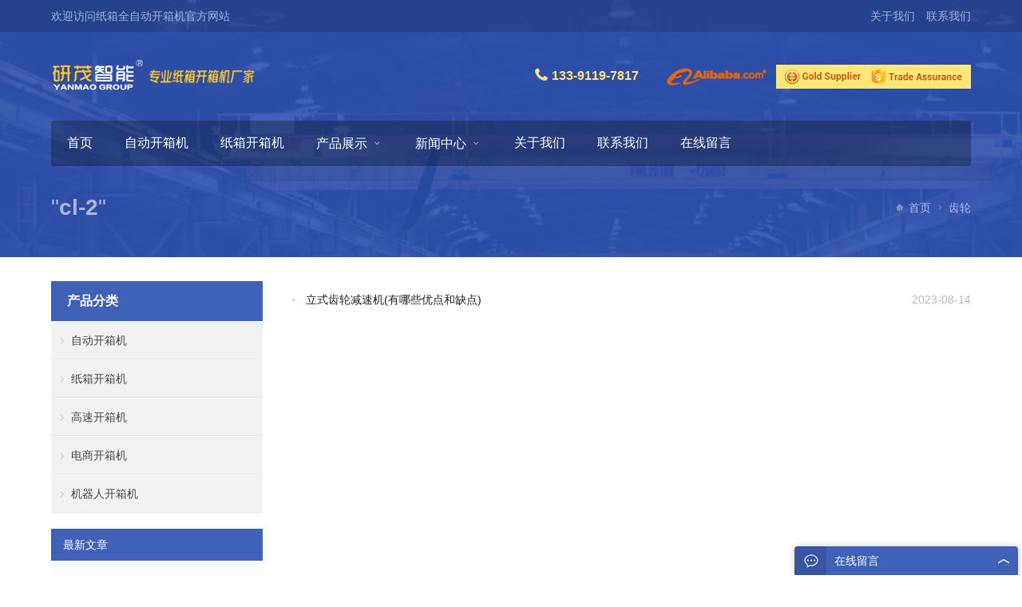

--- FILE ---
content_type: text/html; charset=UTF-8
request_url: https://www.szympack.com/tag/cl-2
body_size: 7401
content:
<!DOCTYPE html>
<html lang="zh-Hans">
<head>
<meta charset="UTF-8" />
<meta name="viewport" content="width=device-width,initial-scale=1.0">
<title>齿轮 - 研茂开箱机厂家</title>
<meta name="keywords" content="齿轮" />
<meta name="description" content="与齿轮 相关的文章列表" />
<link rel="shortcut icon" href="/wp-content/themes/StylishTrade-cn/favicon.ico" />
<meta name='robots' content='index, follow, max-image-preview:large, max-snippet:-1, max-video-preview:-1' />
	<style>img:is([sizes="auto" i], [sizes^="auto," i]) { contain-intrinsic-size: 3000px 1500px }</style>
	
	<!-- This site is optimized with the Yoast SEO plugin v26.4 - https://yoast.com/wordpress/plugins/seo/ -->
	<link rel="canonical" href="https://www.szympack.com/tag/cl-2" />
	<meta property="og:locale" content="zh_CN" />
	<meta property="og:type" content="article" />
	<meta property="og:title" content="齿轮 归档 - 研茂开箱机厂家" />
	<meta property="og:url" content="https://www.szympack.com/tag/cl-2" />
	<meta property="og:site_name" content="研茂开箱机厂家" />
	<meta name="twitter:card" content="summary_large_image" />
	<script type="application/ld+json" class="yoast-schema-graph">{"@context":"https://schema.org","@graph":[{"@type":"CollectionPage","@id":"https://www.szympack.com/tag/cl-2","url":"https://www.szympack.com/tag/cl-2","name":"齿轮 归档 - 研茂开箱机厂家","isPartOf":{"@id":"https://www.szympack.com/#website"},"breadcrumb":{"@id":"https://www.szympack.com/tag/cl-2#breadcrumb"},"inLanguage":"zh-Hans"},{"@type":"BreadcrumbList","@id":"https://www.szympack.com/tag/cl-2#breadcrumb","itemListElement":[{"@type":"ListItem","position":1,"name":"首页","item":"https://www.szympack.com/"},{"@type":"ListItem","position":2,"name":"齿轮"}]},{"@type":"WebSite","@id":"https://www.szympack.com/#website","url":"https://www.szympack.com/","name":"研茂开箱机厂家","description":"全自动纸箱开箱机厂家","potentialAction":[{"@type":"SearchAction","target":{"@type":"EntryPoint","urlTemplate":"https://www.szympack.com/?s={search_term_string}"},"query-input":{"@type":"PropertyValueSpecification","valueRequired":true,"valueName":"search_term_string"}}],"inLanguage":"zh-Hans"}]}</script>
	<!-- / Yoast SEO plugin. -->


<link rel="alternate" type="application/rss+xml" title="研茂开箱机厂家 &raquo; 齿轮 标签 Feed" href="https://www.szympack.com/tag/cl-2/feed" />
<link rel='stylesheet' id='wpyou-style-css' href='https://www.szympack.com/wp-content/themes/StylishTrade-cn/style.css?ver=6.8.3' type='text/css' media='all' />
<link rel='stylesheet' id='iconfont-css' href='https://www.szympack.com/wp-content/themes/StylishTrade-cn/fonts/iconfont.css?ver=6.8.3' type='text/css' media='all' />
<link rel='stylesheet' id='swiper-css' href='https://www.szympack.com/wp-content/themes/StylishTrade-cn/css/swiper.min.css?ver=6.8.3' type='text/css' media='all' />
<link rel='stylesheet' id='fancybox-css' href='https://www.szympack.com/wp-content/themes/StylishTrade-cn/js/fancybox/jquery.fancybox.min.css?ver=6.8.3' type='text/css' media='all' />
<link rel='stylesheet' id='wp-block-library-css' href='https://www.szympack.com/wp-includes/css/dist/block-library/style.min.css?ver=6.8.3' type='text/css' media='all' />
<style id='classic-theme-styles-inline-css' type='text/css'>
/*! This file is auto-generated */
.wp-block-button__link{color:#fff;background-color:#32373c;border-radius:9999px;box-shadow:none;text-decoration:none;padding:calc(.667em + 2px) calc(1.333em + 2px);font-size:1.125em}.wp-block-file__button{background:#32373c;color:#fff;text-decoration:none}
</style>
<style id='global-styles-inline-css' type='text/css'>
:root{--wp--preset--aspect-ratio--square: 1;--wp--preset--aspect-ratio--4-3: 4/3;--wp--preset--aspect-ratio--3-4: 3/4;--wp--preset--aspect-ratio--3-2: 3/2;--wp--preset--aspect-ratio--2-3: 2/3;--wp--preset--aspect-ratio--16-9: 16/9;--wp--preset--aspect-ratio--9-16: 9/16;--wp--preset--color--black: #000000;--wp--preset--color--cyan-bluish-gray: #abb8c3;--wp--preset--color--white: #ffffff;--wp--preset--color--pale-pink: #f78da7;--wp--preset--color--vivid-red: #cf2e2e;--wp--preset--color--luminous-vivid-orange: #ff6900;--wp--preset--color--luminous-vivid-amber: #fcb900;--wp--preset--color--light-green-cyan: #7bdcb5;--wp--preset--color--vivid-green-cyan: #00d084;--wp--preset--color--pale-cyan-blue: #8ed1fc;--wp--preset--color--vivid-cyan-blue: #0693e3;--wp--preset--color--vivid-purple: #9b51e0;--wp--preset--gradient--vivid-cyan-blue-to-vivid-purple: linear-gradient(135deg,rgba(6,147,227,1) 0%,rgb(155,81,224) 100%);--wp--preset--gradient--light-green-cyan-to-vivid-green-cyan: linear-gradient(135deg,rgb(122,220,180) 0%,rgb(0,208,130) 100%);--wp--preset--gradient--luminous-vivid-amber-to-luminous-vivid-orange: linear-gradient(135deg,rgba(252,185,0,1) 0%,rgba(255,105,0,1) 100%);--wp--preset--gradient--luminous-vivid-orange-to-vivid-red: linear-gradient(135deg,rgba(255,105,0,1) 0%,rgb(207,46,46) 100%);--wp--preset--gradient--very-light-gray-to-cyan-bluish-gray: linear-gradient(135deg,rgb(238,238,238) 0%,rgb(169,184,195) 100%);--wp--preset--gradient--cool-to-warm-spectrum: linear-gradient(135deg,rgb(74,234,220) 0%,rgb(151,120,209) 20%,rgb(207,42,186) 40%,rgb(238,44,130) 60%,rgb(251,105,98) 80%,rgb(254,248,76) 100%);--wp--preset--gradient--blush-light-purple: linear-gradient(135deg,rgb(255,206,236) 0%,rgb(152,150,240) 100%);--wp--preset--gradient--blush-bordeaux: linear-gradient(135deg,rgb(254,205,165) 0%,rgb(254,45,45) 50%,rgb(107,0,62) 100%);--wp--preset--gradient--luminous-dusk: linear-gradient(135deg,rgb(255,203,112) 0%,rgb(199,81,192) 50%,rgb(65,88,208) 100%);--wp--preset--gradient--pale-ocean: linear-gradient(135deg,rgb(255,245,203) 0%,rgb(182,227,212) 50%,rgb(51,167,181) 100%);--wp--preset--gradient--electric-grass: linear-gradient(135deg,rgb(202,248,128) 0%,rgb(113,206,126) 100%);--wp--preset--gradient--midnight: linear-gradient(135deg,rgb(2,3,129) 0%,rgb(40,116,252) 100%);--wp--preset--font-size--small: 13px;--wp--preset--font-size--medium: 20px;--wp--preset--font-size--large: 36px;--wp--preset--font-size--x-large: 42px;--wp--preset--spacing--20: 0.44rem;--wp--preset--spacing--30: 0.67rem;--wp--preset--spacing--40: 1rem;--wp--preset--spacing--50: 1.5rem;--wp--preset--spacing--60: 2.25rem;--wp--preset--spacing--70: 3.38rem;--wp--preset--spacing--80: 5.06rem;--wp--preset--shadow--natural: 6px 6px 9px rgba(0, 0, 0, 0.2);--wp--preset--shadow--deep: 12px 12px 50px rgba(0, 0, 0, 0.4);--wp--preset--shadow--sharp: 6px 6px 0px rgba(0, 0, 0, 0.2);--wp--preset--shadow--outlined: 6px 6px 0px -3px rgba(255, 255, 255, 1), 6px 6px rgba(0, 0, 0, 1);--wp--preset--shadow--crisp: 6px 6px 0px rgba(0, 0, 0, 1);}:where(.is-layout-flex){gap: 0.5em;}:where(.is-layout-grid){gap: 0.5em;}body .is-layout-flex{display: flex;}.is-layout-flex{flex-wrap: wrap;align-items: center;}.is-layout-flex > :is(*, div){margin: 0;}body .is-layout-grid{display: grid;}.is-layout-grid > :is(*, div){margin: 0;}:where(.wp-block-columns.is-layout-flex){gap: 2em;}:where(.wp-block-columns.is-layout-grid){gap: 2em;}:where(.wp-block-post-template.is-layout-flex){gap: 1.25em;}:where(.wp-block-post-template.is-layout-grid){gap: 1.25em;}.has-black-color{color: var(--wp--preset--color--black) !important;}.has-cyan-bluish-gray-color{color: var(--wp--preset--color--cyan-bluish-gray) !important;}.has-white-color{color: var(--wp--preset--color--white) !important;}.has-pale-pink-color{color: var(--wp--preset--color--pale-pink) !important;}.has-vivid-red-color{color: var(--wp--preset--color--vivid-red) !important;}.has-luminous-vivid-orange-color{color: var(--wp--preset--color--luminous-vivid-orange) !important;}.has-luminous-vivid-amber-color{color: var(--wp--preset--color--luminous-vivid-amber) !important;}.has-light-green-cyan-color{color: var(--wp--preset--color--light-green-cyan) !important;}.has-vivid-green-cyan-color{color: var(--wp--preset--color--vivid-green-cyan) !important;}.has-pale-cyan-blue-color{color: var(--wp--preset--color--pale-cyan-blue) !important;}.has-vivid-cyan-blue-color{color: var(--wp--preset--color--vivid-cyan-blue) !important;}.has-vivid-purple-color{color: var(--wp--preset--color--vivid-purple) !important;}.has-black-background-color{background-color: var(--wp--preset--color--black) !important;}.has-cyan-bluish-gray-background-color{background-color: var(--wp--preset--color--cyan-bluish-gray) !important;}.has-white-background-color{background-color: var(--wp--preset--color--white) !important;}.has-pale-pink-background-color{background-color: var(--wp--preset--color--pale-pink) !important;}.has-vivid-red-background-color{background-color: var(--wp--preset--color--vivid-red) !important;}.has-luminous-vivid-orange-background-color{background-color: var(--wp--preset--color--luminous-vivid-orange) !important;}.has-luminous-vivid-amber-background-color{background-color: var(--wp--preset--color--luminous-vivid-amber) !important;}.has-light-green-cyan-background-color{background-color: var(--wp--preset--color--light-green-cyan) !important;}.has-vivid-green-cyan-background-color{background-color: var(--wp--preset--color--vivid-green-cyan) !important;}.has-pale-cyan-blue-background-color{background-color: var(--wp--preset--color--pale-cyan-blue) !important;}.has-vivid-cyan-blue-background-color{background-color: var(--wp--preset--color--vivid-cyan-blue) !important;}.has-vivid-purple-background-color{background-color: var(--wp--preset--color--vivid-purple) !important;}.has-black-border-color{border-color: var(--wp--preset--color--black) !important;}.has-cyan-bluish-gray-border-color{border-color: var(--wp--preset--color--cyan-bluish-gray) !important;}.has-white-border-color{border-color: var(--wp--preset--color--white) !important;}.has-pale-pink-border-color{border-color: var(--wp--preset--color--pale-pink) !important;}.has-vivid-red-border-color{border-color: var(--wp--preset--color--vivid-red) !important;}.has-luminous-vivid-orange-border-color{border-color: var(--wp--preset--color--luminous-vivid-orange) !important;}.has-luminous-vivid-amber-border-color{border-color: var(--wp--preset--color--luminous-vivid-amber) !important;}.has-light-green-cyan-border-color{border-color: var(--wp--preset--color--light-green-cyan) !important;}.has-vivid-green-cyan-border-color{border-color: var(--wp--preset--color--vivid-green-cyan) !important;}.has-pale-cyan-blue-border-color{border-color: var(--wp--preset--color--pale-cyan-blue) !important;}.has-vivid-cyan-blue-border-color{border-color: var(--wp--preset--color--vivid-cyan-blue) !important;}.has-vivid-purple-border-color{border-color: var(--wp--preset--color--vivid-purple) !important;}.has-vivid-cyan-blue-to-vivid-purple-gradient-background{background: var(--wp--preset--gradient--vivid-cyan-blue-to-vivid-purple) !important;}.has-light-green-cyan-to-vivid-green-cyan-gradient-background{background: var(--wp--preset--gradient--light-green-cyan-to-vivid-green-cyan) !important;}.has-luminous-vivid-amber-to-luminous-vivid-orange-gradient-background{background: var(--wp--preset--gradient--luminous-vivid-amber-to-luminous-vivid-orange) !important;}.has-luminous-vivid-orange-to-vivid-red-gradient-background{background: var(--wp--preset--gradient--luminous-vivid-orange-to-vivid-red) !important;}.has-very-light-gray-to-cyan-bluish-gray-gradient-background{background: var(--wp--preset--gradient--very-light-gray-to-cyan-bluish-gray) !important;}.has-cool-to-warm-spectrum-gradient-background{background: var(--wp--preset--gradient--cool-to-warm-spectrum) !important;}.has-blush-light-purple-gradient-background{background: var(--wp--preset--gradient--blush-light-purple) !important;}.has-blush-bordeaux-gradient-background{background: var(--wp--preset--gradient--blush-bordeaux) !important;}.has-luminous-dusk-gradient-background{background: var(--wp--preset--gradient--luminous-dusk) !important;}.has-pale-ocean-gradient-background{background: var(--wp--preset--gradient--pale-ocean) !important;}.has-electric-grass-gradient-background{background: var(--wp--preset--gradient--electric-grass) !important;}.has-midnight-gradient-background{background: var(--wp--preset--gradient--midnight) !important;}.has-small-font-size{font-size: var(--wp--preset--font-size--small) !important;}.has-medium-font-size{font-size: var(--wp--preset--font-size--medium) !important;}.has-large-font-size{font-size: var(--wp--preset--font-size--large) !important;}.has-x-large-font-size{font-size: var(--wp--preset--font-size--x-large) !important;}
:where(.wp-block-post-template.is-layout-flex){gap: 1.25em;}:where(.wp-block-post-template.is-layout-grid){gap: 1.25em;}
:where(.wp-block-columns.is-layout-flex){gap: 2em;}:where(.wp-block-columns.is-layout-grid){gap: 2em;}
:root :where(.wp-block-pullquote){font-size: 1.5em;line-height: 1.6;}
</style>
<link rel='stylesheet' id='crp-style-rounded-thumbs-css' href='https://www.szympack.com/wp-content/plugins/contextual-related-posts/css/rounded-thumbs.min.css?ver=3.4.1' type='text/css' media='all' />
<style id='crp-style-rounded-thumbs-inline-css' type='text/css'>

			.crp_related.crp-rounded-thumbs a {
			  width: 150px;
			  height: 150px;
			  text-decoration: none;
			}
			.crp_related.crp-rounded-thumbs img {
			  max-width: 150px;
			  margin: auto;
			}
			.crp_related.crp-rounded-thumbs .crp_title {
			  width: 100%;
			}
			
</style>
<link rel='stylesheet' id='wp-color-picker-css' href='https://www.szympack.com/wp-admin/css/color-picker.min.css?ver=6.8.3' type='text/css' media='all' />
<script type="text/javascript" src="https://www.szympack.com/wp-content/themes/StylishTrade-cn/js/jquery-3.3.1.min.js?ver=6.8.3" id="jquery-js"></script>
<script type="text/javascript" src="https://www.szympack.com/wp-content/themes/StylishTrade-cn/js/swiper.min.js?ver=6.8.3" id="swiper-js"></script>
<script type="text/javascript" src="https://www.szympack.com/wp-content/themes/StylishTrade-cn/js/fancybox/jquery.fancybox.min.js?ver=6.8.3" id="fancybox-js"></script>
<script type="text/javascript" src="https://www.szympack.com/wp-content/themes/StylishTrade-cn/js/wpyou.js?ver=6.8.3" id="wpyou-script-js"></script>
<link rel="https://api.w.org/" href="https://www.szympack.com/wp-json/" /><link rel="alternate" title="JSON" type="application/json" href="https://www.szympack.com/wp-json/wp/v2/tags/853" /><link rel="EditURI" type="application/rsd+xml" title="RSD" href="https://www.szympack.com/xmlrpc.php?rsd" />
<meta name="generator" content="WordPress 6.8.3" />
</head>
<body class="custom-background">
<div class="section-header" style="background-image:url(/wp-content/themes/StylishTrade-cn/images/default-banner.jpg)"><div class="container-header">
<!-- Header begin -->
<header class="header">
		<!-- Topbar begin -->
	<section class="top-bar"><div class="inner">
		<div class="top-bar-lt"><p>欢迎访问纸箱全自动开箱机官方网站</p></div>
		<div class="top-bar-rt">
			<div class="sub-menu">
								<a href="https://www.szympack.com/about/">关于我们</a> <a href="https://www.szympack.com/contact/">联系我们</a>			</div>
		</div>
	</div></section>
	<!-- Topbar end -->
	   	<div class="inner header-box">
		<!-- Logo begin -->
		<div class="logo">			<a href="https://www.szympack.com/" rel="首页"><img src="https://www.szympack.com/wp-content/uploads/2021/04/logo.png" alt="研茂开箱机厂家" title="研茂开箱机厂家"></a>
		</div>		<!-- Logo end -->
					<div class="rtbox"><a href="tel:13391197817"><span style="margin-right: 30px; color: #ffe676; font-size: 16px;"><i class="iconfont icon-phone" style="font-size: 18px;"></i> <strong> 133-9119-7817</strong></span></a> <img src="/wp-content/uploads/2021/04/alibaba-tradeassurance.png" /></div>
				<div id="mobile-nav">
			<a id="mobile-menu"><i class="iconfont icon-mobi-menu"></i></a>
			<a id="mobile-so"><i class="iconfont icon-search"></i></a>
		</div>
	</div>
	<div class="inner primary-nav">
		<!-- MainMenu begin -->
		<nav class="inner radius main-menu">
			<ul id="menu-headermenu" class="navi"><li id="menu-item-7" class="menu-item menu-item-type-custom menu-item-object-custom menu-item-home menu-item-7"><a href="https://www.szympack.com/">首页</a></li>
<li id="menu-item-1612" class="menu-item menu-item-type-taxonomy menu-item-object-category menu-item-1612"><a href="https://www.szympack.com/products/zdkxj">自动开箱机</a></li>
<li id="menu-item-1613" class="menu-item menu-item-type-taxonomy menu-item-object-category menu-item-1613"><a href="https://www.szympack.com/products/zxkxj">纸箱开箱机</a></li>
<li id="menu-item-11" class="menu-item menu-item-type-taxonomy menu-item-object-category menu-item-has-children menu-item-11"><a href="https://www.szympack.com/products">产品展示</a>
<ul class="sub-menu">
	<li id="menu-item-12" class="menu-item menu-item-type-taxonomy menu-item-object-category menu-item-12"><a href="https://www.szympack.com/products/zxkxj">纸箱开箱机</a></li>
	<li id="menu-item-13" class="menu-item menu-item-type-taxonomy menu-item-object-category menu-item-13"><a href="https://www.szympack.com/products/gskxj">高速开箱机</a></li>
	<li id="menu-item-14" class="menu-item menu-item-type-taxonomy menu-item-object-category menu-item-14"><a href="https://www.szympack.com/products/dskxj">电商开箱机</a></li>
	<li id="menu-item-15" class="menu-item menu-item-type-taxonomy menu-item-object-category menu-item-15"><a href="https://www.szympack.com/products/jqrkxj">机器人开箱机</a></li>
</ul>
</li>
<li id="menu-item-8" class="menu-item menu-item-type-taxonomy menu-item-object-category menu-item-has-children menu-item-8"><a href="https://www.szympack.com/news">新闻中心</a>
<ul class="sub-menu">
	<li id="menu-item-9" class="menu-item menu-item-type-taxonomy menu-item-object-category menu-item-9"><a href="https://www.szympack.com/news/company-news">公司新闻</a></li>
	<li id="menu-item-10" class="menu-item menu-item-type-taxonomy menu-item-object-category menu-item-10"><a href="https://www.szympack.com/news/trade-news">行业新闻</a></li>
</ul>
</li>
<li id="menu-item-1445" class="menu-item menu-item-type-post_type menu-item-object-page menu-item-1445"><a href="https://www.szympack.com/about">关于我们</a></li>
<li id="menu-item-1449" class="menu-item menu-item-type-post_type menu-item-object-page menu-item-1449"><a href="https://www.szympack.com/contact">联系我们</a></li>
<li id="menu-item-1440" class="menu-item menu-item-type-post_type menu-item-object-page menu-item-1440"><a href="https://www.szympack.com/feedback">在线留言</a></li>
</ul>		</nav>
		<!-- MainMenu end -->
		<!-- Searchbar begin -->
		<div class="search-box">
		<form method="get" id="searchform" class="searchform" action="https://www.szympack.com/">
		   <input type="text" placeholder="输入关键词 ..." name="s" id="ls" class="searchInput" x-webkit-speech />
		   <button type="submit" id="searchsubmit" class="search-submit trans" title="搜索"><i class="iconfont icon-search"></i><span class="screen-reader-text">搜索</span></button>
		</form>
		</div>
		<!-- Searchbar end -->
	</div>
</header>
<!-- Header end -->
<div class="inner breadcrumb">
	<h1 class="current-title">"<b>cl-2</b>"</h1>	<div class="crumb-box">
		<a href="https://www.szympack.com/" rel="首页"><i class="iconfont icon-home"></i>首页</a><i class="iconfont icon-arrow-right"></i><span class="current">齿轮</span>	</div>
</div></div></div><!-- Container begin -->
<div class="inner container">
    <!-- Content Begin-->
    <div class="column-fluid"><div class="content">
        <!-- PostList begin -->
				        <ul class="postlist">
		<li><span>2023-08-14</span><i class="iconfont icon-dot"></i><a href="https://www.szympack.com/2839.html" title="立式齿轮减速机(有哪些优点和缺点)">立式齿轮减速机(有哪些优点和缺点)</a></li>
	</ul>    
        <!-- PostList end -->
            </div></div>
    <!-- Content end-->
    <!-- Sidebar Begin-->
    <aside class="sidebar">
    <!-- Widgets begin -->
    <ul>
    	                <!-- CatList begin -->
        <li class="widget_nav_menu">
           <h3><span>产品分类</span></h3>
            <ul>
                	<li class="cat-item cat-item-1"><a href="https://www.szympack.com/products/zdkxj">自动开箱机</a>
</li>
	<li class="cat-item cat-item-5"><a href="https://www.szympack.com/products/zxkxj">纸箱开箱机</a>
</li>
	<li class="cat-item cat-item-6"><a href="https://www.szympack.com/products/gskxj">高速开箱机</a>
</li>
	<li class="cat-item cat-item-7"><a href="https://www.szympack.com/products/dskxj">电商开箱机</a>
</li>
	<li class="cat-item cat-item-8"><a href="https://www.szympack.com/products/jqrkxj">机器人开箱机</a>
</li>
            </ul>
        </li>
        <!-- CatList end -->
        
            	<li id="recentposts-2" class="widget wpyou_widget_RecentPosts"><h3><span>最新文章</span></h3>    <ul>
		            <li><a href="https://www.szympack.com/6250.html" title="码垛机使用中注意安全隐患，避免意外伤害的发生">码垛机使用中注意安全隐患，避免意外伤害的发生</a></li>
                     <li><a href="https://www.szympack.com/6249.html" title="为什么您需要下载码垛机器人？">为什么您需要下载码垛机器人？</a></li>
                     <li><a href="https://www.szympack.com/6248.html" title="新标题链斗半自动包装机提高包装效率的理想选择">新标题链斗半自动包装机提高包装效率的理想选择</a></li>
                     <li><a href="https://www.szympack.com/6247.html" title="如何解决码垛机器人码垛不整齐的问题？">如何解决码垛机器人码垛不整齐的问题？</a></li>
                     <li><a href="https://www.szympack.com/6246.html" title="探究高位机械手码垛机的原理图及其应用价值">探究高位机械手码垛机的原理图及其应用价值</a></li>
                     <li><a href="https://www.szympack.com/6245.html" title="四川包装机械行业持续发展，市场前景广阔">四川包装机械行业持续发展，市场前景广阔</a></li>
                     <li><a href="https://www.szympack.com/6244.html" title="如何包装礼物创意礼品包装设计和DIY教程">如何包装礼物创意礼品包装设计和DIY教程</a></li>
                     <li><a href="https://www.szympack.com/6243.html" title="快递封箱机让包裹封装更快更便捷">快递封箱机让包裹封装更快更便捷</a></li>
                     <li><a href="https://www.szympack.com/6242.html" title="高效油封包装机械选购指南、价格、厂家推荐">高效油封包装机械选购指南、价格、厂家推荐</a></li>
                     <li><a href="https://www.szympack.com/6241.html" title="如何进行码垛机的坐标调整？">如何进行码垛机的坐标调整？</a></li>
             </ul>
</li>
    </ul>
    <!-- Widgets end -->
</aside>
    <!-- Sidebar end-->
</div>
<!-- Container end -->
<!-- Footer begin -->
<footer class="footer">
	<!-- Footbar begin -->
   	<div class="inner footbar">
	<div id="text-2" class="widget-column widget_text"><h3>关于我们</h3>			<div class="textwidget"><p>我们是专业的纸箱全自动<a href="https://www.szympack.com/">开箱机厂家</a>。10年专注<a href="https://www.szympack.com/">纸箱高速开箱机</a>的研发与制造，获得多家世界500强企业、1000多家大中小企业见证认可，<a href="https://www.szympack.com/">机器人开箱机</a>更懂您的包装需求，<a href="https://www.szympack.com/">电商开箱机</a>产品广泛用于电器，食品、医药、日化百货、饮料、新材料、玩具、化妆品、电子等行业</p>
</div>
		</div><div id="text-3" class="widget-column widget_text"><h3>产品中心</h3>			<div class="textwidget"><p><a href="https://www.szympack.com/products/zxkxj">纸箱开箱机</a></p>
<p><a href="https://www.szympack.com/products/gskxj">高速开箱机</a></p>
<p><a href="https://www.szympack.com/products/dskxj">电商开箱机</a></p>
<p><a href="https://www.szympack.com/products/jqrkxj">机器人开箱机</a></p>
</div>
		</div><div id="text-4" class="widget-column widget_text"><h3>新闻中心</h3>			<div class="textwidget"><p><a href="https://www.szympack.com/news/company-news">公司新闻</a></p>
<p><a href="https://www.szympack.com/news/trade-news">行业新闻</a></p>
<p><a href="https://www.szympack.com/about">关于我们</a></p>
<p><a href="https://www.szympack.com/contact">联系我们</a></p>
</div>
		</div><div id="text-5" class="widget-column widget_text"><h3>联系我们</h3>			<div class="textwidget"><div class="contact-widget">
<p><span style="font-size: 24px;"><strong>133-9119-7817</strong></span></p>
<p><strong>E-mail</strong>: <a href="mailto:2791197817@qq.com">2791197817@qq.com</a></p>
<p><strong>地址：</strong> 江苏省苏州市太仓经济技术开发区太胜工业园</p>
</div>
</div>
		</div>    </div>
	<!-- Footbar end -->
	                	<!-- Copyright begin -->
	<div class="copyright"><div class="inner">
		<div class="cp">
		<p>Copyright © 2021 <a href="https://www.szympack.com/">纸箱自动开箱机</a> All Rights Reserved.<br />
 <a href="https://www.szympack.com/sitemap_index.xml">XML</a> <a href="https://beian.miit.gov.cn" target="_blank" rel="nofollow">苏ICP备17003554号-8</a></p>
		</div>
		<div class="sns">
																																									</div>
	</div></div>
	<!-- Copyright end -->
</footer>
<!-- Footer end -->
<script type="speculationrules">
{"prefetch":[{"source":"document","where":{"and":[{"href_matches":"\/*"},{"not":{"href_matches":["\/wp-*.php","\/wp-admin\/*","\/wp-content\/uploads\/*","\/wp-content\/*","\/wp-content\/plugins\/*","\/wp-content\/themes\/StylishTrade-cn\/*","\/*\\?(.+)"]}},{"not":{"selector_matches":"a[rel~=\"nofollow\"]"}},{"not":{"selector_matches":".no-prefetch, .no-prefetch a"}}]},"eagerness":"conservative"}]}
</script>
<script type="text/javascript" src="https://www.szympack.com/wp-includes/js/jquery/ui/core.min.js?ver=1.13.3" id="jquery-ui-core-js"></script>
<script type="text/javascript" src="https://www.szympack.com/wp-includes/js/jquery/ui/mouse.min.js?ver=1.13.3" id="jquery-ui-mouse-js"></script>
<script type="text/javascript" src="https://www.szympack.com/wp-includes/js/jquery/ui/draggable.min.js?ver=1.13.3" id="jquery-ui-draggable-js"></script>
<script type="text/javascript" src="https://www.szympack.com/wp-includes/js/jquery/ui/slider.min.js?ver=1.13.3" id="jquery-ui-slider-js"></script>
<script type="text/javascript" src="https://www.szympack.com/wp-includes/js/jquery/jquery.ui.touch-punch.js?ver=0.2.2" id="jquery-touch-punch-js"></script>
<script type="text/javascript" src="https://www.szympack.com/wp-admin/js/iris.min.js?ver=6.8.3" id="iris-js"></script>
<script type="text/javascript" id="wp-color-picker-js-extra">
/* <![CDATA[ */
var wpColorPickerL10n = {"clear":"\u6e05\u9664","defaultString":"\u9ed8\u8ba4","pick":"Select Color"};
/* ]]> */
</script>
<script type="text/javascript" src="https://www.szympack.com/wp-admin/js/color-picker.min.js?ver=6.8.3" id="wp-color-picker-js"></script>
<script type="text/javascript">
$(document).ready(function() {
	$('.feedback-box .feedback-header').click( function(){
			$(".feedback-box .feedback-form").slideToggle("fast");
			$(this).toggleClass('feedback-header-toggle');
		}
	);
});
</script>
<div class="feedback-box">
	<div class="feedback-header"><i></i>在线留言</div>
	<div class="feedback-form">
        [contact-form-7 id="1483" title="LeaveMessage"]    </div>
</div>
<ul class="mobi-bar">
    <li><a href="tel:13391197817"><i class="iconfont icon-phone"></i><span>电话</span></a></li>    <li class="mobi-email"><a href="mailto:yanmao@szyanmao.com"><i class="iconfont icon-email"></i><span>邮箱</span></a></li>    <li class="mobi-map"><a href="https://j.map.baidu.com/01/gDnJ" target="_blank"><i class="iconfont icon-position"></i><span>地址</span></a></li>    </ul>
<!--[if lt IE 9]>
<script type="text/javascript" src="https://www.szympack.com/wp-content/themes/StylishTrade-cn/js/respond.js"></script>
<script type="text/javascript" src="https://www.szympack.com/wp-content/themes/StylishTrade-cn/js/html5.js"></script>
<![endif]-->
</body>
</html>

--- FILE ---
content_type: text/css
request_url: https://www.szympack.com/wp-content/themes/StylishTrade-cn/style.css?ver=6.8.3
body_size: 17203
content:
/*
Theme Name: StylishTrade-cn
Theme URI: http://www.wpyou.com/
Description: 本高级WordPress企业主题设计开发由: <a href="http://www.wpyou.com/">WPYOU</a>.
Version: 5.8
Author: WPYOU.com
Author URI: http://www.wpyou.com/
Copyright: (c) WPYOU
*/
@font-face{font-family:'iconfont';src:url('fonts/iconfont.eot');src:url('fonts/iconfont.eot?#iefix') format('embedded-opentype'),url('fonts/iconfont.woff2') format('woff2'),url('fonts/iconfont.woff') format('woff'),url('fonts/iconfont.ttf') format('truetype'),url('fonts/iconfont.svg#iconfont') format('svg')}.iconfont{font-family:"iconfont" !important;font-size:16px;font-style:normal;line-height:1;-webkit-font-smoothing:antialiased;-webkit-text-stroke-width:.2px;-moz-osx-font-smoothing:grayscale}

/* Reset */
article,aside,details,figcaption,figure,footer,header,hgroup,main,nav,section,summary{display:block;}
audio,canvas,video{display: inline-block;}
audio:not([controls]){display: none;height:0;}
[hidden],template{display: none;}
html{-ms-text-size-adjust:100%;-webkit-text-size-adjust:100%;}
a{background: transparent;}
a:focus{outline: thin dotted;}
a:active,a:hover{outline:0;}
abbr[title]{border-bottom:1px dotted;}
b,strong{font-weight:bold;}
dfn{font-style: italic;}
hr{-moz-box-sizing:content-box;box-sizing:content-box;height:0;border:none;clear:both;}
mark{background:#ff0;color:#000;}
code,kbd,pre,samp{font-family: monospace,serif;font-size:1em;}
pre{white-space: pre-wrap;}
q{quotes: "\201C" "\201D" "\2018" "\2019";}
small{font-size:80%;}
sub,sup{font-size:75%;line-height:0;position: relative;vertical-align:baseline;}
sup{top: -0.5em;}
sub{bottom: -0.25em;}
img{border:0;vertical-align:middle;}
svg:not(:root){overflow: hidden;}
figure{margin:0;}
fieldset{border:1px solid #c0c0c0;margin:0 2px;padding:0.35em 0.625em 0.75em;}
legend{border:0;padding:0;}
button,input,select,textarea{font-family: inherit;font-size:100%;margin:0;outline:0;}
button,input{line-height: normal;}
button,select{text-transform: none;}
button,html input[type="button"],input[type="reset"],input[type="submit"]{-webkit-appearance:button;cursor:pointer;}
button[disabled],html input[disabled]{cursor:default;}
input[type="text"]:hover,input[type="text"]:focus,input[type="text"]:active{border:1px solid #f90;}  
input[type="checkbox"],input[type="radio"]{box-sizing:border-box;padding:0;}
input[type="search"]{-webkit-appearance: textfield;-moz-box-sizing:content-box;-webkit-box-sizing:content-box;box-sizing:content-box;}
input[type="search"]::-webkit-search-cancel-button,input[type="search"]::-webkit-search-decoration{-webkit-appearance: none;}
button::-moz-focus-inner,input::-moz-focus-inner{border:0;padding:0;}
textarea{overflow:auto;vertical-align: top;}
table{border-collapse:collapse;border-spacing:0;}
body,div,ol,ul,li,h1,h2,h3,h4,h5,h6,p,span,th,td,dl,dd,form,fieldset,legend,input,textarea,select{margin:0 auto;padding:0;border:0;outline:none;}

/* Global */
body{ color:#222; background:#fff; font:14px/1.65 Verdana,'Open Sans',Helvetica,Tahoma,Arial,Sans-Serif;}
ul,ol,li{list-style:none;}
table,td,th,input{ font-size:12px;}
h1,h2,h3,h4,h5,h6{font-weight:normal;}
h1{font-size:28px;}
h2{font-size:18px;}
h3{font-size:16px;}
h4{font-size:14px;}
h5,h6 {font-size:12px;}

.inner{ overflow:hidden;}
.inner:after{ content: " "; display:table; clear:both;}
.clearfix{clear:both;font-size:1px;width:1px;height:0;visibility:hidden;margin-top:0px!important;*margin-top:-1px;line-height:0}
.radius, .sns a .iconfont{ border-radius:3px; -moz-border-radius:3px; -webkit-border-radius:3px;}
.trans, a:link, a:visited{ -webkit-transition:all 0.4s ease; -moz-transition:all 0.4s ease; -o-transition:all 0.4s ease; -ms-transition:all 0.4s ease; transition:all 0.4s ease;}
.opacity{ opacity:0.5; -moz-opacity:0.5; -khtml-opacity:0.5; filter:alpha(opacity=50);}
.c-show{ display:block;}
.c-none{ display:none;}
.vertical-middle{ position:absolute; top:50%; -webkit-transform:translateY(-50%); -ms-transform:translateY(-50%); transform:translateY(-50%);}
.folio-thumb img{ width:100%; -webkit-backface-visibility:hidden; -moz-backface-visibility:hidden; -ms-backface-visibility:hidden; backface-visibility:hidden; -webkit-transition-duration:0.7s; -moz-transition-duration:0.7s; -ms-transition-duration:0.7s; -o-transition-duration:0.7s;}	
.folio-thumb:hover img{ -webkit-transform:scale(1.2); -moz-transform:scale(1.2); -o-transform:scale(1.2); -ms-transform:scale(1.2);}
.folio-thumb .opacity-pic{ /*background:#f77b00;*/}
.mediaholder{ overflow:hidden;}

a:link, a:visited{ color:#222; outline:0; text-decoration:none;}
a:hover{ color:#f77b00; text-decoration:underline;}

.section-header{ margin-bottom:30px; padding-bottom:40px; background-image:url(images/default-banner.jpg); background-repeat:no-repeat; background-position:center 0; background-size:cover; background-attachment:fixed; position:relative;}
.section-header-home{ padding-bottom:0;}
.section-header:before{ content:' '; background-color:rgba(44,80,177,.9); width:100%; height:100%; position:absolute; left:0; top:0;}
.container-header{ position:relative;}

/* TopBar */
.top-bar{ height:40px; line-height:40px; color:rgba(255,255,255,0.6); background:rgba(0,0,0,0.15);}
.top-bar .inner{ overflow:visible;}
.top-bar a:link, .top-bar a:visited{ color:rgba(255,255,255,0.6);}
.top-bar a:hover{ color:rgba(255,255,255,1);}
.top-bar-lt{ float:left; height:34px;}
.top-bar-rt, .sub-menu{ float:right;}
.top-bar .sub-menu a{ margin-left:10px;}
#translation_bar{ display:inline;}
#translation_bar a{ padding:0 0 0 10px; display:inline;}
.multi-lan{ float:right; margin-left:10px;}
.switcher{ float:right; margin-left:10px; margin-top:8px; width:133px !important; overflow:visible !important; position:relative;}
.switcher .selected a{ padding:2px 5px !important; width:121px !important; margin-left:0 !important;}
.switcher .selected a, .switcher .selected a.open{ background-position:118px center !important;}
.switcher .option{ width:131px !important; position:absolute !important; top:25px; right:0;}
.switcher .option a{ margin-left:0 !important;}
.top-bar .sub-menu a.glink, .top-bar .sub-menu a.notranslate{ margin-left:3px;}

/* Header */
.header{ clear:both; *position:relative; *z-index:1;}
.header .inner{ position:relative;}
.header-box{ padding:30px 0; position:relative;}

.logo{ float:left; vertical-align:middle; font-size:14px;}
.logo img{ max-width:260px; max-height:65px;}

.rtbox{ float:right; margin-left:30px; margin-top:11px; line-height:1.25;}
.rtbox a:hover{ text-decoration:none;}

/* MainMenu */
.primary-nav{ line-height:56px; width:100%; font-size:16px; color:#fff; overflow:visible; position:relative;}
.primary-nav .inner{ width:100%;}
.main-menu{ margin:0 auto; background:rgba(0,0,0,0.28); overflow:visible;}
#mobile-nav{ display:none;}
.navi li{ float:left; position:relative;}
.navi li a, .navi li a:link, .navi li a:visited{ padding:0 20px; color:#fff; display:block;}
.navi li a:hover{ color:#fff; background-color:rgba(0,0,0,0.25); text-decoration:none;}
.navi li.current-menu-item a:link, .navi li.current-menu-item a:visited, .navi li.current-menu-ancestor > a, .navi li.current-post-ancestor a, .navi li.current-menu-parent a, .navi li.current-category-ancestor a, .navi li:hover a{ color:#fff; background-color:rgba(0,0,0,0.25);}

.navi li ul{ position:absolute; top:56px; left:0; z-index:1000; padding:0; width:300px; line-height:1.5; background-color:#f6f6f6; -moz-box-shadow:0 4px 6px rgba(0,0,0,0.2); -webkit-box-shadow:0 4px 6px rgba(0,0,0,0.2); box-shadow:0 4px 6px rgba(0,0,0,0.2); display:none;}
.navi li ul li{ float:none; padding:0; line-height:46px; font-size:14px;}
.navi li ul li a:link, .navi li ul li a:visited{ height:46px; color:#333;}
.navi li.current-menu-item ul li a:link, .navi li.current-menu-item ul li a:visited, .navi li.current-menu-item ul li a:hover, .navi li.current-post-parent ul li a, .navi li.current-post-ancestor ul li a, .navi li.current-menu-parent ul li a, .navi li.current-category-ancestor ul li a{ color:#333; background:none; border-bottom:none;}
.navi li ul li a:hover, .navi li.current-menu-item ul li a:hover, .navi li.current-post-ancestor ul li a:hover, .navi li.current-menu-parent ul li a:hover, .navi li.current-category-ancestor ul li a:hover, .navi li:hover ul li a:hover{ color:#000; background:rgba(0,0,0,0.1);}

.navi li.current-menu-item ul li a{ background:none;}
.navi li.current-menu-item ul li a span{ background:none;}
.navi li.current-menu-ancestor ul li.current-menu-item a:link, .navi li.current-menu-ancestor ul li.current-menu-item a:visited, .navi li.current-menu-ancestor ul li.current-menu-ancestor > a, .navi li.current-menu-ancestor ul li.current-post-ancestor a, .navi li.current-menu-ancestor ul li.current-menu-parent a, .navi li.current-menu-ancestor ul li.current-category-ancestor a, .navi li.current-menu-ancestor ul li:hover a{ color:#000; background-color:rgba(0,0,0,0.1);}

.navi li:hover a{ color:#fff; background-color:rgba(0,0,0,0.25);}
.navi li:hover ul li a{ background:none;}

.navi li ul li ul{ top:0; left:300px; padding:0; display:none; -moz-box-shadow:3px 1px 6px rgba(0,0,0,0.2); -webkit-box-shadow:3px 1px 6px rgba(0,0,0,0.2); box-shadow:3px 1px 6px rgba(0,0,0,0.2);}
.navi li ul li.menu-item-has-children:hover a{ color:#000; background:rgba(0,0,0,0.1);}
.navi li ul li.menu-item-has-children:hover ul li a{ color:#333; background:#e8e8e8;}
.navi li ul li.menu-item-has-children:hover ul li a:hover{ color:#000; background-color:rgba(0,0,0,0.1);}
.navi li:hover ul li.menu-item-has-children ul li a{ background:none;}

.navi li.menu-item-has-children > a:after{ margin-left:4px; font-family:"iconfont"; content:"\e9dc"; opacity:0.8; -moz-opacity:0.8; -khtml-opacity:0.8;}
.navi li.menu-item-has-children ul li.menu-item-has-children > a:after{ float:right; margin:0 -5px 0 0; font-size:16px; font-family:"iconfont"; content:"\e9d9";}

.navi li.menu-search{ float:right; padding:0 20px; cursor:pointer;}
.navi li.menu-search:hover{ color:#fff; background-color:rgba(0,0,0,0.25);}
.navi li.menu-search:before{ font-family:"iconfont"; content:"\e625";}
.navi li.menu-search a{ text-indent:-9999px; display:none;}

.search-box{ width:45%; display:none; position:absolute; right:0; top:56px; z-index:9999;}
.search-box #searchform{ position:relative; right:0; top:0;}
.search-box #searchform #ls{ padding:8px 10px; width:100%; height:40px; line-height:24px; border:none; color:#333; background:rgba(255,255,255,1); box-sizing:border-box; -moz-box-shadow:0 0 8px rgba(0,0,0,0.28); -webkit-box-shadow:0 0 8px rgba(0,0,0,0.28); box-shadow:0 0 8px rgba(0,0,0,0.28);}
.search-box #searchform #searchsubmit{ padding:0; width:42px; height:40px; border:none; background:rgba(0,0,0,0.1); cursor:pointer; position:absolute; right:0; top:10px;}
.search-box #searchform .screen-reader-text{ display:none;}
.search-box #searchform:hover #searchsubmit{ color:#fff; background:#f77b00;}
.menu-iq{ float:right;}
.menu-iq a{ padding:0 20px; color:#fff;}
.menu-iq a:hover{ color:#fff; background:#f77b00;}

/* Slideshow */
.slideshow-swiper-container{ margin-top:20px; position:relative; clear:both;}
.slideshow-swiper-container img{ width:100%;}
.slideshow-swiper-container .swiper-wrapper a{ width:100%; height:100%; display:block;}
.slideshow-swiper-container .swiper-slide{ position:relative;}
.slideshow-swiper-container .swiper-slide .inner-text{ width:60%; left:20%; color:#fff;}
.slideshow-swiper-container .swiper-button-next, .slideshow-swiper-container .swiper-button-prev{ width:auto; height:auto; color:#fff; background:none;}
.slideshow-swiper-container .swiper-button-next i, .slideshow-swiper-container .swiper-button-prev i{ padding:18px 8px; background:rgba(0,0,0,0.25);}
.slideshow-swiper-container .swiper-button-prev{ left:10px;}
.slideshow-swiper-container .swiper-button-next{ right:10px;}

.slideshow-swiper-container .swiper-pagination-bullet{ width:25px; height:2px; line-height:2px; background:#fff; opacity:1; border-radius:0;}
.slideshow-swiper-container .swiper-pagination-bullet-active{ background:#f77b00;}
.slideshow-swiper-container .swiper-pagination-bullets, .slideshow-swiper-container>.swiper-pagination-bullets{ bottom:20px;}

/* Container */
.container{ padding:0; background:#fff; overflow:hidden; clear:both;}
.column-fluid{ float:right; margin-bottom:25px; width:100%;}

/* Content */
.content{ margin-left:295px; overflow:hidden;}
.fullwidth{ margin:0 auto; width:100%;}

/* HomePage */
.row-fluid{ padding:60px 0; overflow:hidden; clear:both;}
.row-fluid h2{ margin-bottom:35px; line-height:48px; text-align:center; font-size:36px; color:rgba(44,80,177,.9); clear:both;}
.row-fluid h2 a:link, .row-fluid h2 a:visited, .row-fluid h2 a{ color:rgba(44,80,177,.9);}
.row-fluid h2 a:hover{ color:#f77b00; text-decoration:none;}
.row-fluid h2 b, .row-fluid h2 strong{ padding:0 15px; font-weight:normal; display:inline-block;}
.row-fluid h2 span{ float:right; margin-right:12px; font-size:12px;}
.row-fluid h2 span a:link, .row-fluid h2 span a:visited, .row-fluid h2 span a{ color:#888;}
.row-fluid h2 span a:hover{ color:#222;}
.row-fluid p{ line-height:1.7;}
.row-fluid:nth-child(2n){ background-color:#f2f8fd;}
.row-section{ float:left; width:100%;}
.row-gallary{ margin-bottom:10px;}
.row-gallary .inner{ overflow:visible;}
.row-column-gird{ margin:-20px auto 0;}
.row-fluid-txt p{ margin-bottom:15px;}
.row-fluid .link-more, .picexlist .link-more{ padding:5px 15px; color:#fff; background-color:rgba(44,80,177,.9); display:inline-block; text-decoration:none !important; border-radius:50px; -moz-border-radius:50px; -webkit-border-radius:50px;}
.row-fluid .link-more i, .picexlist .link-more i{ margin-left:5px; font-size:12px;}
.row-fluid .link-more:hover, .picexlist .link-more:hover{ background-color:#f77b00; text-decoration:none;}

.col-md-3{ margin:0 -1.5%;}
.col-md-3 div{ float:left; margin:0 1.5% 20px; width:30.33%; overflow:hidden; position:relative;}
.col-md-3 div img{ max-width:100%; height:auto; -webkit-transition:all .4s ease; -moz-transition:all .4s ease; -ms-transition:all .4s ease; -o-transition:all .4s ease; transition:all .4s ease;}
.col-md-3 div:hover img{ -webkit-transform:scale(1.1); -moz-transform:scale(1.1); -o-transform:scale(1.1); -ms-transform:scale(1.1);}
.col-md-3 div h3{ margin:15px auto; font-size:18px; overflow:hidden;}
.col-md-3 div p{ color:#666; line-height:1.6;}
.col-md-4{ margin:0 -1%;}
.col-md-2{ margin:0 -1% ;}
.col-md-1{ margin:0 auto;}
.col-md-4 div{ margin:0 1% 20px; width:23%;}
.col-md-2 div{ margin:0 1% 20px; width:48%;}
.col-md-1 div{ margin:0 0 20px; width:100%;}

.row-gallary .piclist{ overflow:visible;}
.row-gallary .piclist li{ margin-bottom:35px; overflow:visible;}
.row-gallary .piclist li .folio-item{ background:#fff; -moz-box-shadow:0 0 12px rgba(0,0,0,0.1); -webkit-box-shadow:0 0 12px rgba(0,0,0,0.1); box-shadow:0 0 10px rgba(0,0,0,0.1); overflow:hidden;}

.row-posts .piclist{ overflow:visible;}
.row-posts .piclist li{ margin-bottom:35px; overflow:visible;}
.row-posts .piclist li .folio-item{ background:#fff; -moz-box-shadow:0 0 12px rgba(0,0,0,0.1); -webkit-box-shadow:0 0 12px rgba(0,0,0,0.1); box-shadow:0 0 12px rgba(0,0,0,0.1); overflow:hidden;}
.row-posts .piclist li .folio-link{ margin-bottom:15px; padding:15px; height:240px; text-align:left; overflow:hidden;}
.row-posts .piclist li .folio-link h3{ margin:5px auto 10px; font-weight:bold;}
.row-posts .piclist li .folio-link p{ margin-bottom:10px; color:#666;}

.accordion-header{ margin-top:12px; padding:9px 15px 9px 35px; cursor:pointer;}
.active-header{ font-weight:bold; color:#fff; background-color:rgba(44,80,177,.9);}
.inactive-header{ background-color:rgba(0,0,0,.055);}

.accordion-header:before{ margin:0 5px 0 -20px; font-weight:bold; font-size:16px;}
.active-header:before{ font-family:"iconfont"; content:"\e9d9";}
.inactive-header:before{ font-family:"iconfont"; content:"\e9dc";}

.accordion-content{ margin:0 auto !important; padding:20px 16px 20px 20px; color:#666; line-height:26px; overflow:hidden; display:none;}
.accordion-content .link-more{ float:right;}
.accordion-list{ margin-top:-12px; overflow:hidden;}

/* CatPicScroll */
.row-scroll .inner{ padding:0 10px;}
.pic-swiper-container{ position:relative;}
.pic-swiper-container .swiper-wrapper .swiper-slide{ float:left; margin-bottom:30px; width:23%; height:auto; text-align:center;}
.pic-swiper-container .swiper-wrapper .swiper-slide .folio-item{ background:#fff; -moz-box-shadow:0 0 12px rgba(0,0,0,0.1); -webkit-box-shadow:0 0 12px rgba(0,0,0,0.1); box-shadow:0 0 10px rgba(0,0,0,0.1); overflow:hidden;}
.pic-swiper-container .swiper-wrapper .swiper-slide .folio-thumb{ position:relative;}
.pic-swiper-container .swiper-wrapper .swiper-slide .folio-thumb img{ width:100%; height:auto;}
.pic-swiper-container .swiper-wrapper .swiper-slide .mediaholder{ -webkit-transition:all .4s ease; -moz-transition:all .4s ease; -ms-transition:all .4s ease; -o-transition:all .4s ease; transition:all .4s ease;}
.pic-swiper-container .swiper-wrapper .swiper-slide .folio-thumb .opacity-pic{ width:100%; height:100%; position:absolute; top:0; left:0; background:#fff; cursor:pointer; -moz-opacity:0; -khtml-opacity:0; opacity:0; filter:alpha(opacity=0); _display:none;}
.pic-swiper-container .swiper-wrapper .swiper-slide:hover .folio-thumb .opacity-pic{ -moz-opacity:0.3; -khtml-opacity:0.3; opacity:0.3; filter:alpha(opacity=30); -webkit-transition:all .4s ease; -moz-transition:all .4s ease; -ms-transition:all .4s ease; -o-transition:all .4s ease; transition:all .4s ease;}
.pic-swiper-container .swiper-wrapper .swiper-slide .folio-link{ padding:10px; color:#222; overflow:hidden;}
.pic-swiper-container .swiper-wrapper .swiper-slide .folio-link a h3{ height:24px; font-size:14px; font-weight:normal; display:block; overflow:hidden;}

.pic-swiper-container .pic-swiper-button-next, .pic-swiper-container .pic-swiper-button-prev{ position:absolute; top:35%; z-index:999; margin-top:0; width:auto; height:auto; color:#fff; background:none; cursor:pointer;}
.pic-swiper-container .pic-swiper-button-prev{ left:-50px;}
.pic-swiper-container .pic-swiper-button-next{ right:-50px;}
.pic-swiper-container .pic-swiper-button-next i, .pic-swiper-container .pic-swiper-button-prev i{ padding:18px 8px; background:rgba(0,0,0,0.25);}
.pic-swiper-container .pic-swiper-button-next:hover i, .pic-swiper-container .pic-swiper-button-prev:hover i{ background:rgba(0,0,0,0.55);}
.pic-swiper-container .swiper-pagination-bullet{ width:24px; height:4px; line-height:4px; background:#fff; opacity:1; -khtml-border-radius:3px; -moz-border-radius:3px; -webkit-border-radius:3px; border-radius:3px;}
.pic-swiper-container .swiper-pagination-bullet-active{ background:#f77b00;}
.pic-swiper-container .swiper-pagination-bullets, .pic-swiper-container>.swiper-pagination-bullets{ bottom:20px;}
.pic-swiper-wrapper-horizontal{ overflow:hidden;}

/* Clients */
.row-gallary-slider{ position:relative;}
.row-gallary-slider .carousel-box{ position:relative; overflow:visible;}
.row-gallary-slider .title-box{ margin-bottom:35px;}
.client-swiper-container .swiper-slide{ text-align:center;}
.client-swiper-container .swiper-slide img{ max-width:100%; height:auto; box-sizing:border-box;}
.row-gallary-slider .carousel-swiper-button-prev, .row-gallary-slider .carousel-swiper-button-next{ position:absolute; bottom:12%; z-index:10; cursor:pointer; opacity:0.4; -moz-opacity:0.4; -khtml-opacity:0.4; filter:alpha(opacity=40); -webkit-transition:all .4s ease; -moz-transition:all .4s ease; -ms-transition:all .4s ease; -o-transition:all .4s ease; transition:all .4s ease;}
.row-gallary-slider .carousel-swiper-button-prev i, .row-gallary-slider .carousel-swiper-button-next i{ padding:18px 8px; display:inline-block;}
.row-gallary-slider .carousel-swiper-button-prev:hover, .row-gallary-slider .carousel-swiper-button-next:hover{ background-color:rgba(0,0,0,0.0); opacity:1; -moz-opacity:1; -khtml-opacity:1; filter:alpha(opacity=100);}
.row-gallary-slider .carousel-swiper-button-prev{ left:-40px;}
.row-gallary-slider .carousel-swiper-button-next{ right:-40px;}

.inquery-now{ margin-top:25px;}

/* Breadcrumb */
.breadcrumb{ margin-top:30px; line-height:44px; text-align:right; color:rgba(255,255,255,0.6); clear:both; overflow:hidden;}
.breadcrumb a:link, .breadcrumb a:visited{ color:rgba(255,255,255,0.6);}
.breadcrumb a:hover{ color:rgba(255,255,255,1); text-decoration:none;}
.breadcrumb .current-title{ float:left;}
.crumb-box{ float:right; font-size:14px;}
.crumb-box i{ padding:0 3px; opacity:0.6; font-style:normal;}

/* Archive - Postlist */
.postlist{ padding:0; overflow:hidden;}
.postlist li{ margin:0 auto; height:46px; line-height:46px; border-bottom:1px solid #eee; overflow:hidden;}
.postlist li.nb{ border:none;}
.postlist li i{ color:#bbb;}
.postlist li a{ padding-left:8px; font-size:14px;}
.postlist li span{ float:right; margin-left:10px; color:#bbb;}
.postlist li:hover{ background-color:rgba(0,0,0,0.008);}
.postlist li:hover a{ color:#f77b00;}

/* Archive - PicList */
.cat-desc{ margin-bottom:30px; padding:15px; color:#888; background:rgba(0,0,0,0.01);}
.piclist{ margin-left:-3%; overflow:hidden;}
.piclist li{ float:left; margin-bottom:30px; margin-left:3%; *margin-left:1.8%; _margin-left:1.5%; width:30.3%; height:auto; text-align:center; overflow:hidden;}
.piclist li .folio-thumb{ position:relative;}
.piclist li .folio-thumb img{ width:100%; height:auto; display:block;}
.piclist li .mediaholder{/* border:1px solid #f6f6f6; border-bottom:none;*/ -webkit-transition:all .4s ease; -moz-transition:all .4s ease; -ms-transition:all .4s ease; -o-transition:all .4s ease; transition:all .4s ease;}
.piclist li .folio-thumb .opacity-pic{ width:100%; height:100%; position:absolute; top:0; left:0; background:#fff; cursor:pointer; -moz-opacity:0; -khtml-opacity:0; opacity:0; filter:alpha(opacity=0); _display:none;}
.piclist li:hover .folio-thumb .opacity-pic{ -moz-opacity:0.3; -khtml-opacity:0.3; opacity:0.3; filter:alpha(opacity=30); -webkit-transition:all .4s ease; -moz-transition:all .4s ease; -ms-transition:all .4s ease; -o-transition:all .4s ease; transition:all .4s ease;}
.piclist li .folio-link{ padding:10px; color:#222; overflow:hidden;}
.piclist li .folio-link a h3{ height:40px; line-height:20px; font-size:14px; font-weight:normal; display:block; overflow:hidden;}

.piclist-col4{ margin-left:-2%;}
.piclist-col4 li{ margin-left:2%; _margin-left:1%; width:22.96%;}

/* Archive - ExcerptPiclist */
.picexlist{ padding:0; overflow:hidden;}
.picexlist li{ margin:0 auto 35px; padding:0 0 30px; border-bottom:1px solid #f4f4f4; color:#666; overflow:hidden;}
.picexlist li .post-thumb{ float:left; padding-right:15px; min-height:200px;}
.picexlist li .post-thumb img{ padding:5px; width:240px; height:180px; border:1px solid #f4f4f4;}
.picexlist li:hover .post-thumb img{ border-color:#fdb795;}
.picexlist li h3{ margin-bottom:12px; font-weight:700;}
.picexlist li .excerpt{ color:#777;}
.picexlist li:last-child, .picexlist li.nb{ margin:0 auto; border:none;}
.picexlist p.read-more{ margin-top:10px; text-align:right;}

.post-meta{ padding-bottom:8px; color:#999; border-bottom:1px solid #eee; overflow:hidden;}
.post-meta a:link, .post-meta a:visited{ color:#999;}
.post-meta a:hover{ color:#666;}

/* Post */
.post{ overflow:hidden;}
.post .post-title{ margin-bottom:8px; padding-bottom:8px; line-height:40px; font-size:28px; font-weight:500; border-bottom:2px solid #f4f4f4;}
.post .post-meta{ margin-bottom:25px; border:none;}
.post .post-meta span{ margin-right:20px; padding:0;}
.post .post-meta span span{ margin-right:0; padding:2px 0; background:none;}
.post .post-meta span i{ margin-right:5px; font-size:14px;}

.entry{ line-height:28px;}
.entry h2, .entry h3, .entry h4, .entry h5, .entry h6{ margin-bottom:20px; padding:0; font-weight:700; border:none; background:none;}
.entry p{ margin-bottom:12px;}
.entry a:link, .entry a:visited{ color:#f77b00;}
.entry a:hover{ color:#222;}
.entry img{ margin-bottom:10px; max-width:100%; height:auto;}
.entry iframe{ margin-bottom:10px; max-width:100%;}
.entry hr{ margin:40px auto; height:1px; line-height:1px; background:#eee; font-size:1px;}
.entry .left{ float:left; width:45%;}
.entry .right{ float:right; width:45%;}
.entry ol, .entry ul{ margin:10px 30px;}
.entry ol li{ list-style:decimal;}
.entry ul li{ list-style:disc;}
.entry input,.entry textarea,.entry select{ padding:6px; border:1px solid #ccc; font-size:100%; vertical-align: middle;}
.entry input[type="text"]:hover,.entry input[type="text"]:focus,.entry input[type="text"]:active{ border:1px solid #999;}
.entry table{ margin-bottom:15px; max-width:99.5%; color:#666; border-left:1px solid #ddd; border-bottom:1px solid #ddd;}
.entry th{ padding:3px 10px; border-right:1px solid #ddd; border-top:1px solid #ddd; background:#f4f4f4;}
.entry td{ padding:3px 10px; border-right:1px solid #ddd; border-top:1px solid #ddd; word-wrap:break-word;}
.entry input, .entry textarea, .entry select{ padding:5px 12px; line-height:28px; border:1px solid #ddd;}
.entry input[type="text"]:hover, .entry input[type="text"]:focus, .entry input[type="text"]:active,.entry textarea :hover, .entry itextarea :focus, .entry textarea :active, .entry select:hover{ border:1px solid #f77b00;}

.alignleft{ float:left; padding-right:30px;}
.alignright{ float:right; padding-left:30px;}
.alignnone, .aligncenter{ float:none; margin-left:auto; margin-right:auto; clear:both;}
.aligncenter{ text-align:center; display:block;}
.entry .wp-caption{margin:10px auto; padding:6px; background:#fbfbfb; border:1px solid #f8f8f8; text-align:center;}
.entry .wp-caption img{ max-width:100%;}
.entry .wp-caption p.wp-caption-text{margin:5px 0 0;padding:4px;}

.post-meta-bottom{ margin:35px auto 15px; padding-bottom:10px; color:#999; border-bottom:1px solid #f4f4f4; height:24px;}
.post-meta-bottom .tags{ float:left; max-width:65%; overflow:hidden;}
.post-meta-bottom .tags a{ padding-left:3px; color:#999;}
.post-meta-bottom .tags a:hover{ color:#f77b00;}
.post-meta-bottom .share{ float:right;}
.post-meta-bottom .share #sharebtn{ float:right; padding-right:10px;}
.post-meta-bottom .share #bdshare, .post-meta-bottom .share .addthis_sharing_toolbox{ float:right;}

/* Post - Product */
.container-product{ padding:0; width:100%;}
.product-header{ padding:0;}
.product .post-title{ margin-bottom:30px; padding-bottom:10px; font-size:28px; font-weight:700; line-height:38px; border-bottom:1px solid #dbdbdb; text-align:left; clear:both;}
.product .productMeta{ overflow:hidden;}
.product .product-meta-box{ margin-left:400px; overflow:hidden;}
.product .metaList{ float:left; margin:0 0 0 30px !important;}
.product .metaList li{ padding:7px 0 8px 0; border-bottom:1px solid #eee; overflow:hidden;}
.product .metaList li strong{ float:left; padding-right:8px; width:130px; text-align:right; font-weight:normal; display:block;}
.product .metaList li.inquiry{ padding:15px 0 5px;}

.product .left{ float:left; width:45%;}
.product .right{ float:right; width:45%;}
.preview{ float:left; margin-right:-400px; width:400px;}
.preview .show{ float:left; width:376px; height:376px; border:1px solid #eee;}
.preview .show img{ background:#fff;}
.small-img{ float:left; margin:15px 0 0; width:100%; overflow:hidden; display:block;}
.small-img .small-container{ margin:0 -9px;}
.small-img .small-container #small-img-roll img{ float:left; margin:0 9.6px; width:80px; height:80px; border:1px solid #eee; cursor:pointer; box-sizing:border-box;}

.product-name{ margin-bottom:20px; font-size:28px; line-height:36px; color:#ee5225;}
.product-summary{ margin-bottom:20px; font-size:13px; color:#222;}
.product-meta{ margin:-5px 0 20px; font-size:12px; color:#222; overflow:hidden;}
.product-meta p, .product-meta li{ margin-bottom:0; line-height:30px;/* white-space:nowrap;*/}
.product-meta strong, .product-meta b{ width:170px; color:#666; font-weight:normal; display:inline-block;}
.product-inquiry{ overflow:hidden; clear:both;}
.product-inquiry a{ float:left; margin-bottom:20px; margin-right:10px; padding:9px 30px; line-height:22px; font-size:16px; color:#fff; background:#f77b00; display:inline-block; -khtml-border-radius:50px;-moz-border-radius:50px;-webkit-border-radius:50px;border-radius:50px; -webkit-transition:all .4s ease; -moz-transition:all .4s ease; -ms-transition:all .4s ease; -o-transition:all .4s ease; transition:all .4s ease;}
.product-inquiry a:hover{ color:#fff; opacity:0.8; text-decoration:none;}
.product-inquiry a i{ float:left; margin-right:8px; font-size:24px;}
.product-inquiry a.chat{ font-size:16px; color:#f77b00; background-color:#ffe0ca;}
.product-inquiry a.chat:hover{ color:#fff; background-color:#f77b00;}
.product-inquiry p{ float:left; margin:6px 0 0 15px; line-height:20px; color:#999;}

.tab-head{ padding-top:50px;}
.tab-head .inner{ overflow:visible; position:relative;}
.tab-head ul{ height:40px; border-bottom:1px solid #e4e4e4; background:rgba(0,0,0,0.01);}
.tab-head li{ float:left; margin-right:5px; padding:0 25px; line-height:40px; font-size:14px; font-weight:bold; text-transform:uppercase; color:#222; display:block; cursor:pointer;}
.tab-head li.current{ margin-top:-4px; line-height:43px; font-weight:bold; border:1px solid #e4e4e4; border-top:2px solid rgba(44,80,177,.9); border-bottom:none; color:rgba(44,80,177,.9); background:#fff;}
.tab-head li a:link, .tab-head li a:visited, .tab-head li a:hover{ color:#222; text-decoration:none;}
.tab-head li.current a:link, .tab-head li.current a:visited, .tab-head li.current a:hover{ color:rgba(44,80,177,.9);}
.tab-head span{ float:left; margin-right:5px; padding:0 25px; line-height:38px; font-size:16px; font-weight:bold; color:#666; display:block; cursor:pointer; -webkit-border-top-left-radius:3px; -moz-border-radius-topleft:3px; border-top-left-radius:3px; -webkit-border-top-right-radius:3px; -moz-border-radius-topright:3px;border-top-right-radius:3px;}
.tab-head span.hov{ margin-top:-3px; line-height:41px; font-weight:bold; border:1px solid #e4e4e4; border-top:2px solid rgba(44,80,177,.9); border-bottom:none; color:rgba(44,80,177,.9); background:#fff;}
.Xtranslate{ -wekit-transform:translate3d(90px,0,0); -moz-transform:translate3d(90px,0,0); -o-transform:translate3d(90px,0,0); -ms-transform:translate3d(90px,0,0); transform:translate3d(90px,0,0);}

#tab-product{ padding-top:30px; clear:both;}
#tab-product .entry{ display:none;}
#tab-product .inner, .entry .inner{ width:auto;}
#tab-product .entry .tab-title{ margin:40px auto 25px; padding:0 3%; height:42px; line-height:42px; font-size:16px; border-bottom:1px solid #e4e4e4; display:none;}
#tab-product .entry .tab-title span{ padding:0 25px; line-height:41px; font-weight:bold; border:1px solid #e4e4e4; border-top:1px solid rgba(44,80,177,.9); border-bottom:none; color:rgba(44,80,177,.9); background:#fff; display:inline-block;}
.tab-head span a:link, .tab-head span a:visited, .tab-head span a:hover{ color:#666; text-decoration:none;}
.tab-head span.hov a:link, .tab-head span.hov a:visited, .tab-head span.hov a:hover{ color:rgba(44,80,177,.9);}
.tab-pinned{ margin:0 auto; width:100%; background:#fff; position:fixed; top:50px; left:0; z-index:9999; _position:absolute; _top:expression(eval(document.documentElement.scrollTop)); -moz-box-shadow:0 -1px 6px rgba(0, 0, 0, 0.08); -webkit-box-shadow:0 -1px 6px rgba(0, 0, 0, 0.08); box-shadow:0 -1px 6px rgba(0, 0, 0, 0.08);}
.tab-pinned span{ float:none; display:inline-block;}
.tab-pinned span.hov{ margin-top:0; line-height:38px;}
#tab-product .entry-pinned{ padding-top:110px;}

.features{ margin:0 0 50px -1.5%;}
.features h2{ padding:10px 1.5%; line-height:inherit; font-size:20px; font-weight:500; text-align:left; border-top:1px solid #eee; border-bottom:1px solid #eee;}
.features h2 span{ padding:0; border:none;}
.feature-item{ float:left; margin:0 1.5% 40px; width:47%;}
.feature-item img{ float:left; width:100px; height:100px;}
.feature-item h4{ margin-bottom:10px; padding-left:120px; font-size:18px; font-weight:bold;}
.feature-item p{ padding-left:120px; color:#666; font-size:14px;}

/* Page */
.post .page-title{ margin-bottom:25px; padding-bottom:8px; line-height:40px; font-size:28px; text-align:center; border-bottom:1px solid #E9E9E9; color:#222;}

/* Page - Sitemap */
.page-sitemap{ background:#eee;}
.sitemap-box{ margin:25px auto; padding:2%; width:92%; line-height:24px; background:#fff;}
.sitemap-box a:link, sitemap-box a:visited{ color:#222;}
.sitemap-box a:hover{ color:#10579D;}
.sitemap-box h1{ margin-bottom:20px; font-size:20px; text-align:center;}
.sitemap-box h2{ margin:8px auto 15px; padding-bottom:10px; font-size:14px; font-weight:700; border-bottom:1px solid #eee;}
.sitemap-box ul{ margin:10px;}
.sitemap-box ul li{ margin:6px 0 0 18px; list-style:disc; color:#999;}
.sitemap-box ul li ul{ margin:5px 10px 10px;}
.sitemap-box ul li ul li{ margin:3px 0 0 16px; list-style:circle;}
.sitemap-box #breadcrumb, .sitemap-box .archivers, .sitemap-box .full-version, .sitemap-box #footer{ margin-top:20px; padding:6px 15px; border:1px solid #eee; border-top:1px solid #ddd; clear:both;}
.sitemap-box #breadcrumb, .sitemap-box .full-version{ border:1px solid #eee; background:#f8f8f8;}
.sitemap-box .archivers{ padding:5px 15px 15px; overflow:hidden;}
.sitemap-box #footer{ padding:10px; text-align:center;}

/* Page - Error404 */
.error404{ max-width:390px; padding:50px 0;}
.error404 h4{ height:32px; line-height:32px; font-size:200%; color:#F00;}
.error404 span{ margin-bottom:25px; color:#666; display:block;}
.error404 ol{ padding:5px 0 5px 20px;}
.error404 ol li{ margin:0 auto; list-style:disc;}
.errorsearch{ margin-top:15px; width:100%; overflow:hidden;}
.errorsearch .searchInput{ float:left; padding:6px 0; width:80%; text-indent:12px; height:24px; line-height:24px; border:1px solid #DDD;}
.errorsearch #searchsubmit{ float:right; width:19%; height:38px; font-size:14px; border:none; color:#FFF; background:#666; cursor:pointer;}
.errorsearch #searchsubmit:hover{ background:#222;}

/* Page - Inquiry */
#logonTip{ padding:15px; background:rgba(0,0,0,0.03);}
#logonTip a{ color:#444; text-decoration:underline;}
#logonTip a:hover{ color:#f60;}
#logonTip span{ color:#888;}
#logonTip em{ padding:0 8px; color:#f00; font-style:normal; font-size:12px;}

#inquiryForm .productImg{ margin:0 0 20px 135px; overflow:hidden;}
#inquiryForm .productImg img{ float:left; margin:5px 15px 0 0; padding:3px; width:80px; height:80px; border:1px solid #ddd;}
#inquiryForm .productImg h4{ margin-bottom:5px; font-weight:700; font-size:14px;}
#inquiryForm .productImg p{ margin:0 auto; line-height:20px; font-size:12px; color:#888;}
#inquiryForm .productImg a{ text-decoration:none;}
#inquiryForm .productImg a:hover img{ border:1px solid #fb0;}
#inquiryForm .productImg a:hover h4{ color:#f60;}

.wpcf7 p{ margin-bottom:12px; overflow:hidden; clear:both;}
.wpcf7 label{ padding:0 15px 0 0; width:110px; font-size:12px; text-align:right; display:inline-block;}
.wpcf7 label.long{ width:auto; text-align:left;}
.wpcf7 label em{ padding:5px 8px 0 0; color:#f00; font-style:normal; font-size:12px;}
.wpcf7 .wpcf7-text, .wpcf7 .wpcf7-captchar{ padding:8px 10px; width:75%; box-sizing:border-box; color:#666; border:1px solid #d8d8d8;}
.wpcf7 .wpcf7-select{ padding:8px 11px;}
.wpcf7 .wpcf7-captchar{ width:100px;}
.wpcf7 .wpcf7-textarea{ padding:10px; width:75%; height:160px; color:#666; overflow-y:scroll; border:1px solid #d8d8d8; box-sizing:border-box;}
.entry .wpcf7 input[type="text"]:hover,.entry .wpcf7 input[type="text"]:focus,.entry .wpcf7 input[type="text"]:active,.wpcf7 .wpcf7-text:hover, .wpcf7 .wpcf7-text:active, .wpcf7 .wpcf7-captchar:hover, .wpcf7 .wpcf7-captchar:active, .wpcf7 .wpcf7-textarea:hover, .wpcf7 .wpcf7-textarea:active{ border:1px solid #f90;}
.wpcf7 .wpcf7-submit{ padding:9px 50px; font-size:18px; font-family:Arial; border:none; color:#fff; background:#f77b00; display:inline-block; -moz-border-radius:3px; -webkit-border-radius:3px; border-radius:3px; -moz-transition:all 0.4s ease; -o-transition:all 0.4s ease; -ms-transition:all 0.4s ease; transition:all 0.4s ease;}
.wpcf7 .wpcf7-submit:hover, .wpcf7 .wpcf7-submit:active{ background-color:#222;}

.wpcf7 p.btn-submit span{ float:right; color:#f00;}

.wpcf7 .wpcf7-not-valid{ border:1px solid #f00;}
.wpcf7 span.wpcf7-list-item-label{ padding-right:10px;}
.wpcf7 span.wpcf7-not-valid-tip{ margin:0 auto; background:#fff; display:inline !important;}
.wpcf7 .ajax-loader{ margin:12px 0 0;}
div.wpcf7-mail-sent-ok{ border:1px solid #c2e7c8 !important; color:#008c00; text-align:center;}
div.wpcf7-validation-errors{ padding:0.8em 1em !important; border:1px solid #f7e700 !important; color:#f30; text-align:center;}

#inquiryForm{ padding:40px; border:1px solid rgba(0,0,0,0.03);}
#inquiryForm .wpcf7 label{ width:120px;}
.wpcf7 #your-firstname{ width:100px;}
.wpcf7 #your-lastname{ width:140px;}

/* Newsletter */
.entry .newsletter-subscription table{ width:99.5%; border:none;}
.entry .newsletter-subscription th{ border:none; background:none;}
.entry .newsletter-subscription td{ border:none;}

/* Tags */
.tag-list a{ margin:0 10px 10px; display:inline-block;}

/* Pagenavi */
.wpagenavi{ margin:0 auto; padding-top:40px; width:100%; line-height:46px; font-size:15px; font-family:Tahoma; border-top:1px solid #eee; text-align:center; overflow:hidden;}
.wpagenavi a:link, .wpagenavi a:visited{ margin:0 4px; padding:14px 19px; color:#666; background:#f6f6f6; -moz-border-radius:3px; -webkit-border-radius:3px; border-radius:3px; -webkit-transition:background 0.4s ease; -moz-transition:background 0.4s ease; -o-transition:background 0.4s ease; -ms-transition:background 0.4s ease; transition:background 0.4s ease;}
.wpagenavi a:hover, .wpagenavi a:active{ color:#fff0e6; background:rgba(44,80,177,.9); text-decoration:none;}
.wpagenavi a.current:link, .wpagenavi a.current:visited, .wpagenavi a.current:hover{ color:#fff0e6; background:rgba(44,80,177,.9); font-weight:bold;}

/* Post Navigation */
.post-navi{ padding-top:20px; text-align:center;}
.post-navi a:link, .post-navi a:visited{ padding:2px 9px; border:1px solid #fff; background:#fff;}
.post-navi a:hover{ border:1px solid #E4E4E4; background:#F5F5F5; text-decoration:none;}

/* Prev Next Post */
.post-prev-next{ margin-bottom:40px;}

/* Related */
.related h2{ margin-bottom:25px; height:40px; line-height:40px; font-size:20px; font-weight:500; border-bottom:2px solid #f0f0f0; clear:both;}
.related h2 span{ border-bottom:2px solid #aaa; display:inline-block;}
.related h3{ margin-top:8px; font-size:12px;}
.related-post ul{ overflow:hidden;}
.related-post ul li{ float:left; margin-bottom:8px; width:50%; height:24px; line-height:24px; border:none; overflow:hidden;}
.related-post li:hover{ background:none;}
.related-post li:hover a{ color:#f77b00;}

.related-pic .piclist li h3{ margin-top:8px; height:36px; line-height:18px; font-size:12px; font-weight:normal; display:block; overflow:hidden;}

/* Sidebar */
.sidebar{ float:left; margin-right:-265px; width:265px;}
.sidebar h3{ padding:0 15px; height:40px; line-height:40px; font-size:14px; color:#fff; background:rgba(44,80,177,.9);}
.sidebar h3 a, .sidebar h3 a:hover{ color:#fff; text-decoration:none;}
.sidebar ul{ margin:0 auto;}
.sidebar ul li{ margin-bottom:20px;}
.sidebar ul li ul{ margin:0 auto; padding:15px 5px; background:#fbfbfb;}
.sidebar ul li ul li{ margin:0 auto 5px; height:24px; line-height:24px; overflow:hidden; white-space:nowrap; text-overflow:ellipsis;}
.sidebar ul li ul li:before{ float:left; color:rgba(0,0,0,0.65); font-size:16px; font-family:"iconfont"; content:"\e9d9";}
.sidebar ul li ul li ul{ margin:3px 0 -3px 15px;}
.sidebar ul li div{ padding:10px 0; background:#fbfbfb; overflow:hidden;}
.sidebar ul li div p{ padding:0 10px 15px;}
.sidebar ul li.widget_media_video div{ padding:0; background:none; overflow:inherit;}

/* Sidebar - WidgetMenu */
.sidebar ul li.widget_nav_menu h3{ padding:0 20px; height:50px; line-height:50px; font-size:16px; font-weight:bold; border-bottom:1px solid #f2f2f2;}
.sidebar ul li.widget_nav_menu h3 a{ color:#fff;}
.sidebar ul li.widget_nav_menu div{ padding:0; border:none; background:none;}
.sidebar ul li.widget_nav_menu ul{ padding:0; font-size:14px; border:none; background:none; overflow:visible; position:relative;}
.sidebar ul li.widget_nav_menu ul li{ margin:0; padding:0; height:auto; border-top:1px solid #f8f8f8; background:none; overflow:visible; position:relative;}
.sidebar ul li.widget_nav_menu ul li:first-child{ border-top:none;}
.sidebar ul li.widget_nav_menu ul li:before{ display:none;}
.sidebar ul li.widget_nav_menu ul li a:link, .sidebar ul li.widget_nav_menu ul li a:visited{ height:46px; line-height:46px; text-indent:25px; border-bottom:1px solid #e6e6e6; color:#444; background:#f2f2f2 url(images/icon-widget-menu.gif) no-repeat 12px -61px; display:block; overflow:hidden;}
.sidebar ul li.widget_nav_menu ul li a:hover, .sidebar ul li.widget_nav_menu ul li:hover a{ text-indent:30px; color:#fff; background:rgba(44,80,177,.9) url(images/icon-widget-menu.gif) no-repeat 12px 19px; text-decoration:none;}

.sidebar ul li.widget_nav_menu ul li.current-cat a:link, .sidebar ul li.widget_nav_menu ul li.current-cat a:visited, .sidebar ul li.widget_nav_menu ul li.current_page_item a:link, .sidebar ul li.widget_nav_menu ul li.current_page_item a:visited, .sidebar ul li.widget_nav_menu ul a:hover, .sidebar ul li.widget_nav_menu ul li.current-cat a:hover{ text-indent:30px; color:#fff; background:rgba(44,80,177,.9) url(images/icon-widget-menu.gif) no-repeat 12px 19px; text-decoration:none;}
.sidebar ul li.widget_nav_menu ul li.current-cat a:link, .sidebar ul li.widget_nav_menu ul li.current-cat a:visited{ text-indent:25px;}

.sidebar ul li.widget_nav_menu ul li ul{ margin:0 auto !important; width:100%; border-top:1px solid rgba(44,80,177,.9); background-color:#f8f8f8; position:absolute; top:-1px; left:265px; z-index:999; display:none; -moz-box-shadow:2px 2px 3px rgba(0, 0, 0, 0.2); -webkit-box-shadow:2px 2px 3px rgba(0, 0, 0, 0.2); box-shadow:2px 2px 3px rgba(0, 0, 0, 0.2);}
.sidebar ul li.widget_nav_menu ul li ul li{ font-size:12px;}
.sidebar ul li.widget_nav_menu ul li ul li a:link, .sidebar ul li.widget_nav_menu ul li ul li a:visited, .sidebar ul li.widget_nav_menu ul li ul li a:hover{ text-indent:30px;}
.sidebar ul li.widget_nav_menu ul li:hover ul li a:link, .sidebar ul li.widget_nav_menu ul li:hover ul li a:visited{ border-bottom:1px solid #e9e9e9; color:#555; background:#f8f8f8 url(images/icon-widget-menu.gif) no-repeat 12px -61px;}
.sidebar ul li.widget_nav_menu ul li:hover ul li a:hover{ color:#fff; background:rgba(44,80,177,.9) url(images/icon-widget-menu.gif) no-repeat 12px 19px;}

.sidebar ul li.widget_nav_menu ul li:hover ul li:hover a{ text-indent:30px; color:#fff; background:rgba(44,80,177,.9) url(images/icon-widget-menu.gif) no-repeat 12px 19px; text-decoration:none;}
.sidebar ul li.widget_nav_menu ul li:hover ul li:hover ul li a:link, .sidebar ul li.widget_nav_menu ul li:hover ul li:hover ul li a:visited{ border-bottom:1px solid #e9e9e9; color:#444; background:#f8f8f8 url(images/icon-widget-menu.gif) no-repeat 12px -61px;}
.sidebar ul li.widget_nav_menu ul li:hover ul li:hover ul li a:hover{ color:#fff; background:rgba(44,80,177,.9) url(images/icon-widget-menu.gif) no-repeat 12px 19px;}

.sidebar ul li.widget_nav_menu ul li.current-cat-parent{ font-weight:700; border-top:none;}
.sidebar ul li.widget_nav_menu ul li.current-cat-parent a:link, .sidebar ul li.widget_nav_menu ul li.current-cat-parent a:visited{ background-color:#eee; background-position:10px -113px;}
.sidebar ul li.widget_nav_menu ul li.current-cat-parent a:hover, .sidebar ul li.widget_nav_menu ul li.current-cat-parent:hover a{ background-color:rgba(44,80,177,.9);}
.sidebar ul li.widget_nav_menu ul li.current-cat-parent ul{ border-top:1px solid #e4e4e4; display:block; position:static;}
.sidebar ul li.widget_nav_menu ul li.current-cat-parent ul li{ font-weight:normal; border-top:1px solid #f9f9f9;}
.sidebar ul li.widget_nav_menu ul li.current-cat-parent ul li a:link, .sidebar ul li.widget_nav_menu ul li.current-cat-parent ul li a:visited, .sidebar ul li.widget_nav_menu ul li.current-cat-parent ul li a:hover{ text-indent:40px; background-position:32px -61px; border-bottom-color:#e4e4e4;}
.sidebar ul li.widget_nav_menu ul li.current-cat-parent ul li.current-cat a:link, .sidebar ul li.widget_nav_menu ul li.current-cat-parent ul li.current-cat a:visited{ background-color:rgba(44,80,177,.9);}
.sidebar ul li.widget_nav_menu ul li.current-cat-parent:hover ul li.current-cat a{ color:#fff; background-color:rgba(44,80,177,.9);}

.sidebar ul li.widget_nav_menu ul li.current-cat-parent ul li ul{ display:block;}
.sidebar ul li.widget_nav_menu ul li.current-cat-parent ul li ul li a:link, .sidebar ul li.widget_nav_menu ul li.current-cat-parent ul li ul li a:visited, .sidebar ul li.widget_nav_menu ul li.current-cat-parent ul li ul li a:hover{ text-indent:60px; background-position:52px -61px;}

/* Newsletter */
.sidebar ul li.widget_newsletterwidget{ background:#fbfbfb;}
.sidebar ul li.widget_newsletterwidget h3{ margin-bottom:10px;}
.tnp-widget-minimal input.tnp-submit{ margin-top:10px;}

.widget_recent_comments ul li{ margin-bottom:15px !important; padding:0 !important; height:auto; line-height:1.5; background:none !important;}
.widget_recent_comments ul li h4{ font-size:12px; font-weight:bold;}
.widget_recent_comments ul li h4 em{ padding-left:10px; font-style:normal; font-weight:normal; color:#666;}
.widget_recent_comments ul li .cmt-cnt{ margin:5px auto; overflow:visible; position:relative;}

/* Search */
.widget_search .searchInput{ padding:4px 8px 3px; width:178px; height:24px; line-height:24px; border:1px solid #d6d6d6; color:#666; background:#fff;}
.widget_search .searchInput:hover{ border:1px solid #999; color:#666;}
.widget_search .searchBtn{ float:right; *float:none; padding:0; width:60px; height:33px; *line-height:30px; font-size:13px; font-weight:bold; text-align:center; text-indent:0; border:none; color:#fff; background:#f77b00; cursor:pointer; position:static;}
.widget_search .searchBtn:hover{ opacity:0.85;}

/* CustomWidgets */
.wpyou_widget_SpecialCatList ul li{ height:auto !important;}
.wpyou_widget_SpecialCatList ul li ul{ padding:0;}

.wpyou_widget_SpecialCatPicPosts ul{ padding:25px 10px 15px;}
.wpyou_widget_SpecialCatPicPosts ul li{ margin:0 auto 15px !important; height:auto !important; white-space:normal !important;}
.wpyou_widget_SpecialCatPicPosts ul li:before{ display:none;}
.wpyou_widget_SpecialCatPicPosts ul li img{ float:left; padding-right:10px; width:80px; height:80px;}
.wpyou_widget_SpecialCatPicPosts ul li h4{ margin-top:-5px; line-height:24px;}
.wpyou_widget_SpecialCatPicPosts ul li p{ color:#666;}

.wpyou_widget_SpecialCatBigPicPosts ul li{ margin:0 auto 15px !important; height:auto !important; text-align:center; white-space:normal !important;}
.wpyou_widget_SpecialCatBigPicPosts ul li:before{ display:none;}
.wpyou_widget_SpecialCatBigPicPosts ul li img{ width:228px; height:228px;}
.wpyou_widget_SpecialCatBigPicPosts ul li h4{ margin-top:8px;}

/* Calendar */
.widget_calendar div#calendar_wrap{ padding:10px;}
#wp-calendar{ width:100%;}
#wp-calendar caption{ padding:5px 0px; font-size:14px;}
#wp-calendar th, #wp-calendar td{ padding:6px 1px; line-height:18px; text-align:center; text-transform:capitalize; color:#555; border:1px solid #E4E4E4; background-color:#F9F9F9;}
#wp-calendar tbody tr td a:link, #wp-calendar tbody tr td a:visited{ font-weight:bold; color:#F30;}
#wp-calendar tbody tr td a:hover{ color:#222;}
#wp-calendar tbody tr td:hover{ border:1px solid #D9D9D9; color:#444; background-color:#EEE;}
#wp-calendar tfoot tr td{ padding:8px 10px 0px; border:none; background:none;}
.pad{ border:none !important; background:none !important;}

/* Comments*/
.postComment{ margin:60px auto 0; overflow:hidden;}
.postComment #addcomment, .postComment #comments{ margin-bottom:25px; height:40px; line-height:40px; font-size:20px; font-weight:500; border-bottom:2px solid #f0f0f0;}
.commentlist{ padding-top:15px; width:100%; clear:both; overflow:hidden;}
.commentlist li{ padding:20px 0; width:100%; border-top:1px solid #f4f4f4; clear:both; position:relative;}
.commentlist li .avatar{ float:left; margin-top:2px; border-radius:5px; -moz-border-radius:5px; -webkit-border-radius:5px;}
.commentlist li .comment_author{ margin:0 0 5px 62px;}
.commentlist li .comment-body{ padding:0 10px 0 62px; color:#666;}
.commentlist li .comment-body p{ margin-bottom:12px;}
.commentlist li ul{ padding:15px 0 0;}
.commentlist li ul li{ padding:18px 0 15px 10%; width:90%;}
.commentlist li.popular{ border-top:1px solid #FEE7C5; background:#FFFDEC;}
.commentlist li #respond{ padding:15px 0 15px 62px;}
.commentlist li #respond #addcomment{ margin-bottom:15px; padding:0; line-height:34px; font-size:14px;}
.commentlist cite{ font-size:14px; font-weight:bold; font-style:normal; color:#222;}
.commentlist cite a{ color:#222;}
.commentlist cite a:hover{ color:#222;}
.commentlist em{ padding-left:6px; color:#A8A8A8;}

.commentlist .comment_func{ padding-right:10px; text-align:right; color:#999;}
.commentlist .comment_func span{ padding-left:5px;}
.commentlist .comment_func a, #cancel-comment-reply a{ color:#999;}
.commentlist .comment_func a:hover, .commentlist .comment_func span:hover, #cancel-comment-reply a:hover{ cursor:pointer; color:#222;}
#cancel-comment-reply{ text-align:right;}

#respond p{ margin:0 auto 20px; overflow:hidden;}
#respond p.logged{ padding:5px; background:#ffe; border:1px solid #feb; width:50%; text-align:center;}
#respond label{ float:left; padding:3px 8px; width:70px; text-align:right; display:block;}
#respond em{ padding-left:12px; color:#f00; font-style:normal; font-weight:normal;}

#commentform input[type="text"], #respond #comment{ padding:12px; width:50%; border:1px solid #ddd; color:#888; -webkit-border-radius:3px; -moz-border-radius:3px; border-radius:3px; -webkit-transition:all .4s ease; -moz-transition:all .4s ease; -ms-transition:all .4s ease; -o-transition:all .4s ease; transition:all .4s ease;}
#commentform input[type="text"]:hover, #commentform input[type="text"]:active, #commentform #comment:hover, #commentform #comment:active{ border:1px solid #f90;}
#respond #comment{ padding:12px 0 12px 12px; width:96%; height:150px; font-size:12px; overflow-y:scroll;}
#commentform #submit{ padding:8px 50px; font-size:18px; font-family:Arial; line-height:28px; color:#fff; border:none; background:#f77b00; cursor:pointer; -webkit-transition:all .4s ease; -moz-transition:all .4s ease; -ms-transition:all .4s ease; -o-transition:all .4s ease; transition:all .4s ease;}
#commentform #submit:hover, #commentform #submit:active{ opacity:0.8;}

/* CommentNavigation */
.comment-navi{ margin:15px auto; padding:10px; text-align:center; color:#888; background:#f9f9f9;}
.comment-navi a:link, .comment-navi a:visited{ padding:5px 8px; color:#666;}
.comment-navi a:hover{ color:#f77b00;}
.comment-navi span.cpt{ padding:5px 8px;}
.comment-navi span.current{ font-weight:bold; color:#f77b00;}

/* Footer */
.newsletter-sns{ margin:25px auto; padding:25px; color:#888; background:#f9f9f9; overflow:hidden; box-sizing:border-box; -moz-box-shadow:0 0 15px rgba(0, 0, 0, 0.15); -webkit-box-shadow:0 0 15px rgba(0, 0, 0, 0.15); box-shadow:0 0 15px rgba(0, 0, 0, 0.15);}
.newsletter-sns h3{ margin-bottom:24px; font-size:24px; color:#222;}

.newsletter-sns .newsletter{ float:left; text-align:left;}
.newsletter-sns .newsletter form{ margin-top:15px; position:relative;}
.newsletter-sns .newsletter form p{ display:block;}
.newsletter-sns .newsletter .tnp-email, .newsletter-sns .newsletter .newsletter-email, .newsletter-sns .newsletter input[type="text"]{ margin-right:12px; width:100%; height:40px; line-height:40px; font-size:13px; border:1px solid #ccc; color:#999; background:#fff; -webkit-border-radius:4px; -moz-border-radius:4px; border-radius:4px; -webkit-transition:all 0.4s ease; -moz-transition:all 0.4s ease; -o-transition:all 0.4s ease; -ms-transition:all 0.4s ease; transition:all 0.4s ease;}
.newsletter-sns .newsletter .tnp-email:hover, .newsletter-sns .newsletter .newsletter-email:hover, .newsletter-sns .newsletter input[type="text"]:hover{ border-color:#f60;}
.newsletter-sns .newsletter .tnp-submit, .newsletter-sns .newsletter .newsletter-submit{ padding:0 15px; height:40px; line-height:40px; color:#fff; background:#f77b00; border:none; position:absolute; top:0; right:0; -webkit-transition:background 0.4s ease; -moz-transition:background 0.4s ease; -o-transition:background 0.4s ease; -ms-transition:background 0.4s ease; transition:background 0.4s ease;}
.newsletter-sns .newsletter .tnp-submit:hover, .newsletter-sns .newsletter .tnp-submit:active, .newsletter-sns .newsletter .newsletter-submit:hover, .newsletter-sns .newsletter .newsletter-submit:active{ background:#e85c00;}

.sns{ overflow:hidden;}
.sns a{ margin-left:6px; display:inline-block;}
.sns a .iconfont{ padding:7px 6px 5px 6px; background:rgba(0,0,0,0.15); display:inline-block;}
.sns a:hover .iconfont{ background:rgba(0,0,0,0.6);}
.sns #weixin{ padding:10px; text-align:center; background:#333; display:none; position:absolute; left:4px; bottom:30px; z-index:999;}
.sns #weixin img{ display:block;}

/* Footer */
.footer{ padding-top:40px; width:100%; color:rgba(255,255,255,0.8); background:rgba(44,80,177,.9);}
.footer a:link, .footer a:visited{ color:rgba(255,255,255,0.8);}
.footer a:hover{ color:rgba(255,255,255,1);}

/* Footbar */
.footbar{ padding-bottom:30px; overflow:hidden;}
.footbar h3{ margin-bottom:25px; font-size:16px; font-weight:bold; color:rgba(255,255,255,1);}
.footbar h3 a{ color:rgba(255,255,255,1);}
.footbar h3:after{ content:''; margin-top:10px; width:50px; display:block; border-bottom:1px solid rgba(255,255,255,.3);}
.footbar .widget-column{ float:left; padding-right:2%; width:23%;}
.footbar .widget-column-last{ padding:0; width:25%;}
.footbar .widget-column ul{ overflow:hidden;}
.footbar .widget-column ul li, .footbar .widget-column p{ margin-bottom:10px; overflow:hidden;}

.footbar .widget_newsletterwidget form{ margin-top:15px; position:relative;}
.footbar .widget_newsletterwidget form p{ display:inline-block;}
.footbar .widget_newsletterwidget .newsletter-email{ padding:4px 9px; width:180px; height:28px; line-height:28px; color:#888; background:#eee; -webkit-border-radius:4px; -moz-border-radius:4px; border-radius:4px; border:1px solid #222; -webkit-box-shadow:4px 4px 4px rgba(0,0,0,.15) inset; -moz-box-shadow:4px 4px 4px rgba(0,0,0,.15) inset; box-shadow:4px 4px 4px rgba(0,0,0,.15) inset;}
.footbar .widget_newsletterwidget .newsletter-submit{ padding:0 15px; height:38px; line-height:38px; color:#fff; background:#f77b00; -webkit-border-radius:4px; -moz-border-radius:4px; border-radius:4px; border:1px solid #222; position:absolute; top:0; left:208px; -webkit-transition:background 0.4s ease; -moz-transition:background 0.4s ease; -o-transition:background 0.4s ease; -ms-transition:background 0.4s ease; transition:background 0.4s ease;}
.footbar .widget_newsletterwidget .newsletter-submit:hover, .footbar .widget_newsletterwidget .newsletter-submit:active{ background:#000;}

.footbar .tnp-widget input.tnp-submit{ border:none;}

.footbar #wp-calendar{ width:94%;}
.footbar #wp-calendar th, .footbar #wp-calendar td{ border:1px solid #393939; background:none;}
#wp-calendar tbody tr td a:link, #wp-calendar tbody tr td a:visited{ font-weight:bold; color:#F30;}
#wp-calendar tbody tr td a:hover{ color:#eee;}
.footbar #wp-calendar tbody tr td:hover{ border:1px solid #444; color:#eee; background-color:#444;}

/* FriendLink */
.friendlink{ padding:25px 0; border-top:1px solid rgba(0,0,0,0.1);}
.friendlink a{ margin:0 5px;}

/* Copyright */
.copyright{ padding:40px 0; border-top:1px solid rgba(0,0,0,0.1); color:rgba(255,255,255,0.6); text-align:center;}
.copyright a:link, .copyright a:visited{ color:rgba(255,255,255,0.6);}
.copyright a:hover{ color:rgba(255,255,255,1);}
.copyright .cp{ float:left; max-width:50%;}
.copyright .sns{ float:right; max-width:50%;}
.copyright .addthis_sharing_toolbox{ display:none;}

/* LiveChat */
.live-chat{ max-width:180px; position:fixed; top:32%; right:0; z-index:999;}
.live-chat .live-chat-bar{ float:left; padding:15px 8px; font-size:16px; color:#fff; background:#f77b00; cursor:pointer; -webkit-writing-mode:vertical-rl; writing-mode:vertical-rl; -moz-border-radius-topleft:4px; -webkit-border-top-left-radius:4px; border-top-left-radius:4px; -moz-border-radius-bottomleft:4px; -webkit-border-bottom-left-radius:4px; border-bottom-left-radius:4px;}
.live-chat .live-chat-bar i{ margin-bottom:10px; font-size:24px;}
.live-chat .live-chat-bar span{ font-weight:bold;}
.live-chat-box{ float:left; display:none;}
.live-chat-box .chat-header{ padding:6px 10px 6px 15px; font-size:14px; color:#fff; background:#f77b00; cursor:pointer;}
.live-chat .chat-header span.close{ float:right; font-size:12px;}
.live-list{ padding:15px; border:1px solid #f2f2f2; border-top:none; background:#fff; -moz-box-shadow:-5px 5px 5px rgba(0,0,0,.03); -webkit-box-shadow:-5px 5px 5px rgba(0,0,0,.03); box-shadow:-5px 5px 5px rgba(0,0,0,.03);}
.live-list h4{ margin-bottom:15px; line-height:32px; text-align:center; color:#fff; background:#f70; -moz-border-radius-topright:4px; -webkit-border-top-right-radius:4px; border-top-right-radius:4px; -moz-border-radius-topright:4px; -webkit-border-top-right-radius:4px; border-top-right-radius:4px;}
.live-list p{ margin-bottom:12px;}
.live-list img{ max-width:100%;}

/* Feedback */
.feedback-box{ width:280px; position:fixed; bottom:0; right:5px; z-index:9999; -moz-box-shadow:0 0 8px rgba(0, 0, 0, 0.2); -webkit-box-shadow:0 0 8px rgba(0, 0, 0, 0.2); box-shadow:0 0 8px rgba(0, 0, 0, 0.2);}
.feedback-box .feedback-header{ height:36px; line-height:36px; font-size:14px; color:#fff; background:rgba(44,80,177,.9) url(images/icon-feedback.png) no-repeat right 16px; cursor:pointer; -moz-border-radius-topleft:4px; -webkit-border-top-left-radius:4px; border-top-left-radius:4px; -moz-border-radius-topright:4px; -webkit-border-top-right-radius:4px; border-top-right-radius:4px;}
.feedback-box .feedback-header-toggle{ background:rgba(44,80,177,.9) url(images/icon-feedback.png) no-repeat right -9px;}
.feedback-box .feedback-header i{ float:left; margin-right:10px; width:40px; height:36px; background:rgba(0,0,0,.12) url(images/icon-feedback.png) no-repeat center -42px; -moz-border-radius-topleft:4px; -webkit-border-top-left-radius:4px; border-top-left-radius:4px;}
.feedback-box .feedback-form{ padding:15px 10px; background:#fff; display:none;}

.feedback-box .wpcf7 .wpcf7-text, .feedback-box .wpcf7 .wpcf7-captchar, .feedback-box .wpcf7 .wpcf7-textarea{ width:100%;}
.feedback-box .wpcf7 .wpcf7-submit{ width:100%; box-sizing:border-box; background:rgba(44,80,177,.9);}
.feedback-box .wpcf7 .wpcf7-submit:hover{ background:#f77b00;}

/* Backtop */
.backToTop{ background:rgba(0, 0, 0, 0.35); position:fixed; _position:absolute; right:5px; bottom:60px; _bottom:"auto"; cursor:pointer; display:none; z-index:999;}
.backToTop:hover{ background:rgba(0, 0, 0, 0.65); text-decoration:none;}
.backToTop .iconfont{ font-size:36px; color:#fff;}

/* MobiFootbar */
.mobi-bar{ width:100%; font-size:1em; text-align:center; background:#222; display:none; overflow:hidden; position:fixed; bottom:0; left:0; z-index:9999;}
.mobi-bar li{ width:25%; display:table-cell;}
.mobi-bar li span{ font-style:normal; display:block; clear:both;}
.mobi-bar li a{ padding:5px 0 0; border-left:1px solid #2a2a2a; border-right:1px solid #111; color:#eee; display:block;}
.mobi-bar li a:active, .mobi-bar li a:hover{ background-color:#222; text-decoration:none;}
.mobi-bar li:first-child a{ border-left:none;}
.mobi-bar li:last-child a{ border-right:none;}

/* AddThis */
.addthis_native_toolbox{ float:right;}
.at4-share-outer{ display:none !important;}
#formilla-frame{ display:none !important; visibility:hidden !important; z-index:-999 !important; opacity:0 !important;}

/****  Responsive CSS  ****/
@media only screen and (min-width:1400px){
	.inner{ max-width:1200px;}
}
@media only screen and (min-width:1025px) and (max-width:1399px){
	.inner{ width:90%;}
}
@media only screen and (max-width:1024px){
	.inner{ width:960px;}
	.primary-nav{ font-size:14px;}
	.navi li a, .navi li a:link, .navi li a:visited{ padding:0 12px;}
}

@media only screen and (max-width:768px){
	.inner{ width:96%;}
	.section-header{ margin-bottom:20px; padding-bottom:15px;}
	.section-header-home{ margin-bottom:0; padding-bottom:0;}
	.header-box{ padding:0;}
	.header{ position:relative; border-bottom:1px solid rgba(0,0,0,0.1);}
	.header .inner{ width:100%;}
	.top-bar .inner{ width:96%;}
	.logo{ margin-left:2%; line-height:70px; position:relative; z-index:1;}
	.logo img{ max-width:180px; max-height:60px;}
	.top-bar-lt{ max-width:45%; overflow:hidden;}
	.top-bar-contact, .rtbox{ display:none;}
	
	#mobile-nav{ float:right; height:70px; display:block; position:relative;}
	#mobile-nav a{ margin-top:0; background-color:rgba(255,255,255,1); border-radius:3px; display:inline-block; cursor:pointer; position:absolute; top:16px; z-index:99999;}
	#mobile-nav a i{ padding:10px; display:inline-block; font-size:18px;}
	#mobile-nav #mobile-menu{ right:70px;}
	#mobile-nav #mobile-so{ right:15px;}
	
	.main-menu{ margin:0 auto; padding:0; width:100%; line-height:46px; font-size:16px; border-top:1px solid #f77b00; position:absolute !important; top:0; left:0; z-index:9999; display:none; -webkit-border-top-left-radius:0; -moz-border-radius-topleft:0; border-top-left-radius:0; -webkit-border-top-right-radius:0; -moz-border-radius-topright:0; border-top-right-radius:0;}
	.main-menu .inner{ width:100%;}
	.navi{ padding:0; background:#fafafa; -moz-box-shadow:0 0 10px rgba(0, 0, 0, 0.35); -webkit-box-shadow:0 0 10px rgba(0, 0, 0, 0.35); box-shadow:0 0 10px rgba(0, 0, 0, 0.35);}
	.navi li{ float:none; width:100%; padding:0; border-bottom:1px solid #e6e6e6; border-top:1px solid #fff; clear:both;}
	.navi li:first-child, .navi li.fr{ padding:0; border-top:none;}
	.navi li a, .navi li a:link, .navi li a:visited{ padding:0 15px; color:#000;}
	.navi li a:hover{ color:#fff; background:rgba(44,80,177,.9); border-bottom:none;}
	.navi li.menu-search{ display:none;}
	.navi li ul{ position:static; padding:0; width:100%; border-top:none; border-bottom:none; background:#eee; -moz-box-shadow:none; -webkit-box-shadow:none; box-shadow:none;}
	.navi li ul li{ border:none; background:none; border-top:1px solid #f6f6f6; border-bottom:1px solid #e6e6e6;}
	.navi li ul li.litop{ display:none;}
	.navi li ul li a:link, .navi li ul li a:visited{ padding:0 0 0 32px; color:#444; background:none;}
	.navi li ul li a:hover, .navi li:hover ul li a:hover{ color:#000; background:transparent;}
	.navi li.current-menu-item ul li a:link, .navi li.current-menu-item ul li a:visited, .navi li.current-post-parent ul li a, .navi li.current-post-ancestor ul li a, .navi li.current-menu-parent ul li a, .navi li.current-category-ancestor ul li a, .navi li:hover ul li a{ color:#666; background:none;}
	.navi li.current-menu-item a:link, .navi li.current-menu-item a:visited, .navi li.current-post-parent a, .navi li.current-post-ancestor a, .navi li.current-menu-parent a, .navi li.current-category-ancestor a{ color:#fff; background:rgba(44,80,177,.9); border:none;}

	.navi li:hover ul li.menu-item-has-children a:hover{ border-left:none;}
	.navi li.menu-item-has-children .mean-clicked, .navi li.menu-item-has-children .mean-toggle{ float:right; padding:0; width:46px; height:46px; text-align:center; font-size:14px; border-left:1px solid transparent; border-top:1px solid transparent; color:#888; position:absolute; right:0; top:0; z-index:99; cursor:pointer;}
	.navi li.menu-item-has-children .mean-clicked:hover{ color:#888; background-color:transparent;}
	.navi li.menu-item-has-children .mean-toggle{ background-color:#e8e8e8; background-position:center -126px;}
	.navi li ul li.menu-item-has-children:hover a{ color:#000; background-color:transparent;}
	
	.navi li.menu-item-has-children ul li .mean-clicked, .navi li.menu-item-has-children ul li .mean-toggle{ margin-top:1px; width:46px; height:46px;}
	.navi li:hover a{ background:none;}
	.navi li.menu-item-has-children .mean-clicked i:before{ font-family:"iconfont"; content:"\e631"; font-style:normal;}
	.navi li.menu-item-has-children .mean-toggle i:before{ font-family:"iconfont"; content:"\e661"; font-style:normal;}
	.navi li ul li.menu-item-has-children ul li a, .navi li ul li.menu-item-has-children:hover ul li a{ padding:0 0 0 48px; color:#666;}
	.navi li ul li.menu-item-has-children:hover ul li a.mean-clicked{ padding:0;}
	.navi li ul li.menu-item-has-children:hover ul li a:hover{ color:#000; background-color:transparent;}
	.navi li ul li ul{ border-top:1px solid #ddd; -moz-box-shadow:none; -webkit-box-shadow:none; box-shadow:none;}
	.navi li.menu-item-has-children > a:after{ display:none;}
	
	.menu-iq{ float:none;}
	.menu-iq a{ width:100%; padding:0 15px;}
	.btn-so{ display:none;}
	.search-box{ float:none; margin:0 auto; padding:0 3%; box-sizing:border-box; width:100%; position:absolute; top:0; z-index:999; border-top:1px solid #f77b00; display:none;}
	.search-box #searchform #ls{ padding:12px 10px; width:100%; border:1px solid #d5d5d5; background:#fff; box-sizing:border-box;}
	
	#mobile-nav .opacity-cur, #mobile-nav .meanclose{ background-color:rgba(255,255,255,0.65);}
	
	.slideshow-swiper-container .swiper-slide .inner-text{ top:40%;}
	.slideshow-swiper-container .swiper-slide .inner-text p{ font-size:12px;}
	.row-gallary-slider .inner{ max-width:680px;}
	.pic-swiper-container .swiper-wrapper .swiper-slide{ width:48%;}
	
	.container{ padding:0;}
	.row-fluid{ margin:0 auto; padding:30px 0;}
	.row-fluid h2{ margin-bottom:20px;}
	.row-fluid h2 span{ display:none;}
	.cat-filter ul li{ margin:0 2px 12px;}
	.col-md-1, .col-md-2, .col-md-3, .col-md-4{ margin:0 auto;}
	.col-md-3 div h3{ margin:10px auto 5px; padding:0; width:100%;}
	
	.accordion-content{ padding:20px 5px;}
	
	.cur-title{ display:none;}
	.postlist li a{ float:none; width:100%;}
	.sidebar{ display:none;}
	.piclist{ margin-left:-3%;}
	.piclist li{ margin-left:3%; width:47%;}
	
	.breadcrumb{ margin-top:15px;}
	.breadcrumb .current-title{ float:none; text-align:center;}
	.crumb-box{ display:none;}
	.container, .content{ float:none; margin:0 auto;}
	.row-fluid p img{ max-width:100%; height:auto !important;}
	
	.postlist li a{ float:none; width:100%;}
	.postlist li span, .sidebar, .cs-div{ display:none !important;}
	.pic-scroll-list .slide{ width:100%; height:auto;}
	.piclist{ margin-left:-3%;}
	.piclist li{ margin-left:3%; width:47%;}
	.piclist li h3{ text-align:center;}
	
	.productlist li .folio-thumb{ height:370px;}
	.review ul li{ float:none; margin-bottom:35px; width:96%;}
	.row-help .stinner{ padding:0;}
	.row-help .stinner img{ margin-bottom:20px;}
	.post .post-title{ margin-bottom:28px; text-align:center;}
	.post .post-meta{ display:none;}
	.entry{ font-size:16px;}
	.entry p{ margin-bottom:20px;}
	.entry table{ max-width:none; width:99.5% !important; table-layout:fixed;}
	.entry table td{ width:auto; height:auto;}
	
	.post .share-post, .post .share-post .addthis_native_toolbox{ float:none; margin-top:10px;}
	.related ul.post-list li{ float:none; width:98%;}
	
	.container-product{ margin-top:-25px;}
	.product .product-inner, .product-img{ float:none; margin:0 auto; width:100%;}
	.product .tips{ clear:both; margin-top:50px;  text-align:center;}
	.product .post-head .post-title{ width:100%;}
	.product .post-title{ font-size:24px; line-height:32px;}
	.product .post-head #tabs{ width:100%;}
	.product .post-head #tabs span{ padding:0 2%;}
	.product .btn-inquiry-b{ display:block;}
	.product .product-meta-box{ margin:0 auto;}
	.preview{ float:none; margin:0 auto 30px; width:auto; overflow:hidden;}
	.preview .show, .preview .show div{ float:none;}
	.preview .show div{ display:none !important;}
	.preview .small-img .small-container{ margin:0 auto; text-align:center;}
	.preview .small-img .small-container #small-img-roll img{ float:none; margin:0 7px;}
	
	.tab-head .tab-ul{ margin:0 auto;}
	.tab-head .tab-ul li{ margin:0; line-height:39px; font-size:14px; display:none;}
	.tab-head .tab-ul li.current{ line-height:39px; display:block;}
	#tab-product .entry, #tab-product .entry .tab-title{ display:block;}
	#tab-product .entry .tab-title{ height:38px; line-height:40px;}
	#tab-product .entry .tab-title span{ line-height:38px; font-weight:bold;}

	.feature-item{ float:none; width:97%;}
	.related{ float:none;}
	
	.contact-msg, .contact-box{ float:none; width:100%;}
	#author, #email, #url, #comment{ padding:12px 2%; width:95%;}
	.feature-box .item{ float: none; margin:0 1.5% 35px; width:100%;}
	
	#inquiryForm{ padding:30px 15px;}
	#inquiryForm .productImg{ margin:0 0 20px 0;}
	#inquiryForm .productImg img{ margin:0 15px 0 0;}
	#inquiryForm .productImg h4{ line-height:20px;}
	#inquiryForm .productImg p{ padding-left:100px;}
	.wpcf7 label, #inquiryForm .wpcf7 label{ padding:0; width:100%; text-align:left;}
	.wpcf7 .wpcf7-text{ width:100%;}
	.wpcf7 .wpcf7-textarea, #inquiryForm .wpcf7 .wpcf7-textarea{ width:100%;}
	.wpcf7 .wpcf7-select{ max-width:97%;}
	.wpcf7 .wpcf7-submit{ width:97%;}
	#inquiryProductMeta{ width:98%;}
	#inquiryProductMeta .productImg img{ width:120px; height:120px;}
	#btn-submit label{ display:none;}
	
	.col-lg-2{ float:none; width:100%;}
	.entry .col-lg-2 h4{ margin-bottom:10px;}
	.c-mail h4 span{ padding:0; display:block;}
	.c-addr h3{ float:none;}
	.c-addr p{ padding:0;}
	.entry .c-chat ul.olchat li{ width:50%;}
	
	.post-meta-bottom .tags, .post-meta-bottom .share{ float:none;}
	
	.wpagenavi a:link, .wpagenavi a:visited, .wpagenavi a:hover{ display:none;}
	.wpagenavi a.next, .wpagenavi a.previous{ padding:2px 60px; width:45%; box-sizing:border-box; display:inline-block; font-size:18px;}
	
	#commentform input[type="text"], #respond #comment{ width:80%;}

	.newsletter-sns{ text-align:center;}
	.newsletter-sns .newsletter, .newsletter-sns .sns{ float:none;}
	.newsletter-sns .newsletter{ margin-bottom:35px;}
	.newsletter-sns h3{ text-align:center;}
	.newsletter-sns .newsletter .newsletter-email, .newsletter-sns .newsletter .newsletter-firstname, .newsletter-sns .newsletter input[type="text"]{ max-width:92%;}
	.newsletter-sns .newsletter p{ max-width:100%;}
	.newsletter-sns .sns a{ margin-right:6px; margin-bottom:12px;}
	
	.footbar h3{ margin-bottom:15px; font-size:18px;}
	.footbar .widget-column{ padding:0 2% 30px; width:46%; min-height:200px;}
	.footbar .widget-column-rt{ float:left;}
	.footbar .widget-contact{ width:auto;}
	.copyright{ padding:20px 0 65px;}
	.copyright .cp, .copyright .ft-menu, .copyright .sns{ float:none; margin-bottom:12px; width:100%; max-width:inherit; text-align:center;}
	#live-chat, #formilla-chat-button{ display:none;}
	#formilla-frame{ display:none !important; left:-9999px;}
	
	.mobi-bar{display:table; text-align:center;}
	.backToTop{ right:5px; bottom:55px;}
}

@media only screen and (max-width:480px){
	.top-bar-lt{ display:none;}
	.top-bar-rt .sub-menu img{ max-width:90%;}
	.logo img{ max-width:160px;}
	.col-md-2 div, .col-md-3 div, .col-md-4 div{ float:none; margin:0 auto 20px; width:100%;}
	.row-gallary-slider .inner{ max-width:300px;}
	.pic-swiper-container .swiper-wrapper .swiper-slide{ width:47%;}
	
	.row-posts .piclist li .folio-link{ height:auto;}
	
	.preview{ width:auto;}
	.preview .show{ float:none; width:100%; height:auto;}
	.preview .show img{ width:100%; height:auto;}
	.preview .small-img .small-container{ margin:0 -2%;}
	.preview .small-img .small-container #small-img-roll img{ float:left; margin:0 2%; width:21%; height:auto;}
	
	.product-inquiry a{ float:none; margin:0 auto; padding:10px 0; width:100%; text-align:center; display:block; box-sizing:border-box;}
	.product-inquiry a i{ float:none; margin:0 auto; padding:3px 20px;}
	.product-inquiry a.chat{ margin:10px auto 0;}
	.product-inquiry p{ float:none; margin:6px 0 0;}
	
	.picexlist li .post-thumb{ display:none;}
	.row-posts ul li p{ display:none;}
	.related-post ul li{ float:none; width:100%;}
	.newsletter-sns .newsletter form{ text-align:center;}
	.newsletter-sns h3{ font-size:20px; text-align:center;}
	.newsletter-sns .newsletter .newsletter-email, .newsletter-sns .newsletter .newsletter-firstname, .newsletter-sns .newsletter input[type="text"]{ margin:0 auto 10px; width:90%;}
	.newsletter-sns .newsletter .newsletter-submit, .newsletter-sns .newsletter input[type="submit"]{ margin-left:0; width:100%; position:relative;}
	.footbar .widget-column{ padding:0 2% 30px; width:96%; min-height:inherit;}
}

--- FILE ---
content_type: text/css
request_url: https://www.szympack.com/wp-content/themes/StylishTrade-cn/fonts/iconfont.css?ver=6.8.3
body_size: 5640
content:
@font-face {font-family: "iconfont";
  src: url('iconfont.eot?t=1557126314070'); /* IE9 */
  src: url('iconfont.eot?t=1557126314070#iefix') format('embedded-opentype'), /* IE6-IE8 */
  url('[data-uri]') format('woff2'),
  url('iconfont.woff?t=1557126314070') format('woff'),
  url('iconfont.ttf?t=1557126314070') format('truetype'), /* chrome, firefox, opera, Safari, Android, iOS 4.2+ */
  url('iconfont.svg?t=1557126314070#iconfont') format('svg'); /* iOS 4.1- */
}

.iconfont {
  font-family: "iconfont" !important;
  font-size: 16px;
  font-style: normal;
  -webkit-font-smoothing: antialiased;
  -moz-osx-font-smoothing: grayscale;
}

.icon-dot:before {
  content: "\e608";
}

.icon-home:before {
  content: "\e60b";
}

.icon-qzone:before {
  content: "\e610";
}

.icon-weixin:before {
  content: "\e607";
}

.icon-arrow-right-big:before {
  content: "\e602";
}

.icon-twitter:before {
  content: "\e600";
}

.icon-weibo:before {
  content: "\e60c";
}

.icon-search:before {
  content: "\e625";
}

.icon-chat:before {
  content: "\e609";
}

.icon-arrow-left-big:before {
  content: "\e603";
}

.icon-minus:before {
  content: "\e661";
}

.icon-mobi-menu:before {
  content: "\e897";
}

.icon-instagram:before {
  content: "\e7b9";
}

.icon-comment:before {
  content: "\e645";
}

.icon-facebook:before {
  content: "\e632";
}

.icon-email:before {
  content: "\e605";
}

.icon-googleplus:before {
  content: "\e69d";
}

.icon-wechat:before {
  content: "\e604";
}

.icon-arrow-down:before {
  content: "\e9dc";
}

.icon-arrow-right:before {
  content: "\e9d9";
}

.icon-arrow-left:before {
  content: "\e9da";
}

.icon-arrow-up:before {
  content: "\e9db";
}

.icon-date:before {
  content: "\e7a4";
}

.icon-linkedin:before {
  content: "\e726";
}

.icon-phone:before {
  content: "\e60d";
}

.icon-youtube:before {
  content: "\e695";
}

.icon-folder:before {
  content: "\e76f";
}

.icon-skype:before {
  content: "\e627";
}

.icon-whatsapp:before {
  content: "\ea37";
}

.icon-qq:before {
  content: "\eeaa";
}

.icon-plus:before {
  content: "\e631";
}

.icon-position:before {
  content: "\e634";
}

.icon-author:before {
  content: "\e628";
}

.icon-weibo1:before {
  content: "\e624";
}

.icon-pinterest:before {
  content: "\e6a1";
}



--- FILE ---
content_type: application/javascript
request_url: https://www.szympack.com/wp-content/themes/StylishTrade-cn/js/wpyou.js?ver=6.8.3
body_size: 2720
content:
jQuery(document).ready(function($) {
	"use strict";
	
	//Menu
	if( $(window).width() > 768 ){
		$(".navi li").hover(function(){
			$(this).find('ul:first').slideDown("fast").show().css({display:"block"});
		},function(){
			$(this).find('ul:first').slideUp("fast").hide().css({display:"none"});
		});
	} else{
		$(".navi li.menu-item-has-children").append('<a class="mean-clicked" href="javascript:void(0)"><i></i></a>');
		$(".navi li.menu-item-has-children .mean-clicked").on("click",function(){
			$(this).toggleClass("mean-toggle");
			$(this).parent().find('ul:first').toggle("fast").css({display:"block"});
			$(this).parent().siblings().find('.mean-clicked').removeClass('mean-toggle');
			$(this).parent().siblings().find('ul:first').css({display:"none"});
		});
	}
	$('#mobile-menu').click( function(){
			$(".main-menu").slideToggle("fast");
			$(this).toggleClass('opacity-cur');
			$(".search-box").hide();
			$("#mobile-so").removeClass('opacity-cur');
		}
	);
	
	// SearchForm
	$(".menu-search").click(function(){
			$(".search-box").slideToggle("fast");
		}
	);
	$("#mobile-so").click(function(){
			$(".search-box").slideToggle("fast");
			$(this).toggleClass('opacity-cur');
			$(".main-menu").css({display:"none"});
			$('#mobile-menu').removeClass('opacity-cur');
			$("#top-panel").css({display:"none"});
		}
	);
	
	// ResetStyle
	$(".postlist li:last").addClass("nb");
	$(".more-photo .productlist li:last").addClass("last");
	$(".navi li ul li:last").addClass("last-child");
	$(".navi li ul li ul li:last").removeClass("last-child");
	$(".sidebar ul li.widget_nav_menu ul li:last").addClass("last");
	$(".sidebar ul li.widget_nav_menu ul li a:last").addClass("last");
	$(".footbar .widget-column:last").addClass("widget-column-last");
	$(".entry hr").before('<div class="clearfix"></div>');

	// Widget-MenuNav
	$(".sidebar ul li.widget_nav_menu ul li").not(".current-cat-parent").hover(function(){
		$(this).find('ul:first').show();
	},function(){
		$(this).find('ul:first').hide();
	});
	if(	$(".sidebar ul li.widget_nav_menu ul li ul li ul li ul li").hasClass("current-cat") )         
	{   
		$(".sidebar ul li.widget_nav_menu ul li ul li ul li ul li").parent().parent().parent().parent().parent().parent().addClass("current-cat-root");
	} else if( $(".sidebar ul li.widget_nav_menu ul li ul li ul li").hasClass("current-cat") )         
	{   
		$(".sidebar ul li.widget_nav_menu ul li ul li ul li ul li").parent().parent().parent().parent().parent().parent().addClass("current-cat-root");
	}
	
	if( $(".sidebar ul li.widget_nav_menu ul li").has("ul") && $(".sidebar ul li.widget_nav_menu ul li").hasClass("current-cat") ){
		$(".sidebar ul li.widget_nav_menu ul li ul").parent().addClass("parent-cat-li");
	}
	
	// Homepage - Slideshow
	if( $(window).width() < 1400 ){
		var ssRatio = 0.3571;
		var ssWidth = $('.slideshow-swiper-container .swiper-slide').width();
		var ssHeight = ssWidth * ssRatio;
		$('.slideshow-swiper-container .swiper-slide').height( ssHeight );
	}
	$(".slideshow-swiper-container .swiper-slide h4").attr('data-swiper-parallax','-3000');
	$(".slideshow-swiper-container .swiper-slide p").attr('data-swiper-parallax','-4500');
	var homeSliderSwiper = new Swiper ('.slideshow-swiper-container', {
		effect: 'slide', //"slide", "fade", or "flip"
      	direction: 'horizontal',
		centeredSlides: true,
		simulateTouch: true,//MouseDrag
		parallax:true,
		pagination: {
			el: '.home-swiper-pagination',
			type: 'bullets',
			clickable:true,
		},
		navigation: {
			nextEl: '.home-swiper-button-next',
			prevEl: '.home-swiper-button-prev',
		},
		speed: 800,
		autoplay: {
			delay: 4000,
		},
      	loop: true
    });
	
	// Homepage - ScrollCatPicPosts
	var liRatio = 1;
	var liWidth = $('.pic-swiper-container .swiper-wrapper .swiper-slide').width()+7;
	var liHeight = liWidth * liRatio;
	$('.pic-swiper-container .swiper-wrapper .swiper-slide .folio-thumb img').width( liWidth );
	$('.pic-swiper-container .swiper-wrapper .swiper-slide .folio-thumb img').height( liHeight );
	
	$('.pic-swiper-container').each(function(){
		
		$(this).hover(function(){
			$(this).find('.pic-swiper-button-prev').animate({'left':'0','opacity':'1'},200).show();
			$(this).find('.pic-swiper-button-next').animate({'right':'0','opacity':'1'},200).show();
		},function(){
			$(this).find('.pic-swiper-button-prev').animate({'left':'-50px','opacity':'0'},200);
			$(this).find('.pic-swiper-button-next').animate({'right':'-50px','opacity':'0'},200);
		});
		
		new Swiper($(this), {
			effect: 'slide',
			direction: 'horizontal',
			centeredSlides: false,
			slidesPerView: 4,
			slidesPerGroup: 1,
			spaceBetween: 20,
			navigation: {
				nextEl: $(this).find('.pic-swiper-button-next'),
				prevEl: $(this).find('.pic-swiper-button-prev'),
			},
			breakpoints: {
				768: {
					slidesPerView: 2,
					slidesPerGroup: 1,
					spaceBetween: 20,
				},
				480: {
					slidesPerView: 2,
					slidesPerGroup: 1,
					spaceBetween: 12,
				},
				320: {
					slidesPerView: 1,
					slidesPerGroup: 1,
					spaceBetween: 0,
				}
			},
			speed: 800,
			autoplay: {
				delay: 3000,
			},
			loop: true
		});
	});
	
	// Homepage - Clients
	$(".client-swiper-container .swiper-wrapper img").each(function(){
		if ($(this).parent('a').length>0)    
		{    
			$(this).parent('a').wrap('<div class="swiper-slide"></div>');
		} else {
			$(this).wrap('<div class="swiper-slide"></div>');
		}
	});
	
	var clientSliderSwiper = new Swiper ('.client-swiper-container', {
		effect: 'slide', //"slide", "fade", or "flip"
      	direction: 'horizontal',
		centeredSlides: false,
		simulateTouch: true,//MouseDrag
		slidesPerView: 6,
		slidesPerGroup: 6,
		spaceBetween: 20,
		pagination: {
			el: '.carousel-swiper-pagination',
			type: 'bullets',
			clickable:true,
		},
		navigation: {
			nextEl: '.carousel-swiper-button-next',
			prevEl: '.carousel-swiper-button-prev',
		},
		breakpoints: {
			768: {
				slidesPerView: 3,
				slidesPerGroup: 3,
				spaceBetween: 15,
			},
			480: {
				slidesPerView: 2,
				slidesPerGroup: 2,
				spaceBetween: 15,
			},
			320: {
				slidesPerView: 1,
				slidesPerGroup: 1,
				spaceBetween: 0,
			}
		},
		speed: 800,
		autoplay: {
			delay: 4000,
		},
      	loop: true
    });
	
	//Homepage - Faq
	$('.accordion-list h4').addClass("accordion-header");
   	$('.accordion-list p').addClass("accordion-content");
	$('.accordion-header').addClass('inactive-header');
	$('.accordion-list .accordion-header').first().toggleClass('active-header').toggleClass('inactive-header');
	$('.accordion-list .accordion-content').first().slideDown().toggleClass('open-content');
	
	$('.accordion-header').on("click",function () {
		if($(this).is('.inactive-header')) {
			$('.active-header').toggleClass('active-header').toggleClass('inactive-header').next().slideToggle().toggleClass('open-content');
			$(this).toggleClass('active-header').toggleClass('inactive-header');
			$(this).next().slideToggle().toggleClass('open-content');
		}
		
		else {
			$(this).toggleClass('active-header').toggleClass('inactive-header');
			$(this).next().slideToggle().toggleClass('open-content');
		}
	});
	
	//Piclist-ImageResponsive
	var imgRatio = 1;
	var imgWidth = $('.piclist li').width();
	var imgHeight = imgWidth * imgRatio;
    $('.piclist li img').width( imgWidth );
    $('.piclist li img').height( imgHeight );

	//Homepage - News
	var postRatio = 0.75;
	var postWidth = $('.row-posts .piclist li').width();
	var postHeight = postWidth * postRatio;
    $('.row-posts .piclist li img').width( postWidth );
    $('.row-posts .piclist li img').height( postHeight );

	//SingleProductMeta - Tabs
	if( $(window).width() > 960 ){
		var $title = $(".tab-ul li");
		var $content = $("#tab-product div.entry");
		$title.click(function(){
			var index = $title.index($(this));
			$(this).addClass("current").siblings().removeClass("current");
			$content.hide();
			$($content.get(index)).show();
			return false;
		});
		
		$(".product-inquiry .btn-inquiry").click(function(){
			$(".tab-head ul #tt07").addClass("current").siblings().removeClass("current");
			$("#tab-product #tab07").show().siblings().hide();
		});
	}

	// TableResponsive
	var tableMaxWidth = $('.entry').width();
	$(".entry table").each(function(i){ 
		if( $(this).width() > tableMaxWidth ){
			$(this).css("overflow","scroll");
		}
	});
	
	//Post - Image - Fancybox
	$(".entry a").each(function(){
		var link=$(this).attr("href");
		var suffix=link.slice(-4);
		if(suffix==='.jpg' || suffix==='.png' || suffix==='.gif'){
			$(this).attr("data-fancybox","gallery-post");
		}
	});
	
	$('.entry a').fancybox({
		closeClick 	: true,
		openEffect 	: 'fade',
		closeEffect : 'fade',
		prevEffect 	: 'elastic',
		nextEffect 	: 'elastic',
		loop		: 'false',
		helpers : {
			title : {
				type : 'inside'
			}
		}
	});
	
	//BackTop
	var $backToTopTxt = "Back to Top", $backToTopEle = $('<a class="radius backToTop" title="Back to Top"><i class="iconfont icon-arrow-up"></i></a>').appendTo($("body")).attr("title", $backToTopTxt).click(function() {
			$("html, body").animate({ scrollTop: 0 }, 120);
	}), $backToTopFun = function() {
		var st = $(document).scrollTop(), winh = $(window).height();
		(st > 0)? $backToTopEle.fadeIn(): $backToTopEle.fadeOut();
		if (!window.XMLHttpRequest) {
			$backToTopEle.css("top", st + winh - 166);	
		}
	};
	$(window).bind("scroll", $backToTopFun);
	$(function() { $backToTopFun(); });
});